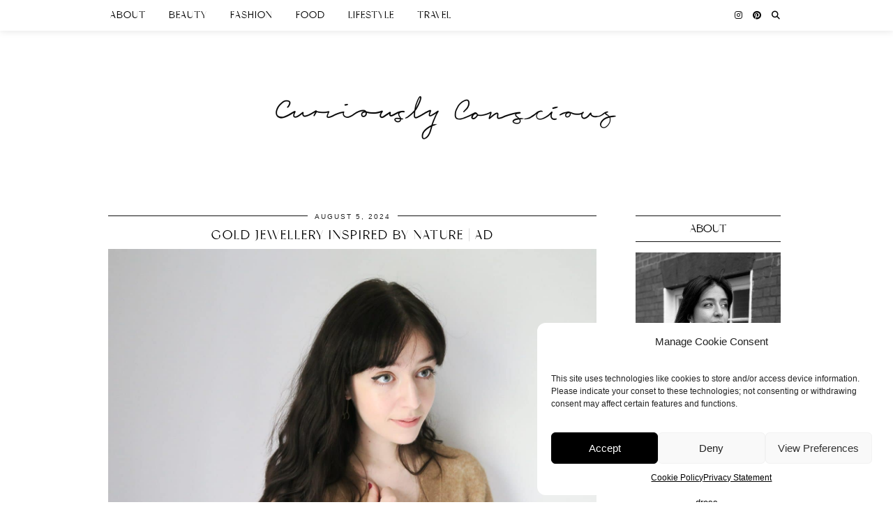

--- FILE ---
content_type: text/html; charset=UTF-8
request_url: https://www.curiouslyconscious.com/2019/04/ethical-gold-jewellery-inspired-by-nature.html/
body_size: 40010
content:
<!DOCTYPE html>
<html lang="en-GB">
<head>
	<meta charset="UTF-8">
	<meta name="viewport" content="width=device-width, initial-scale=1, maximum-scale=5">	                            <script>
                                var hlvocqxs={ui:{"status":"1","scrollable-status":"1","polylang":null,"type":"dismissible","delay":"5000","content":"<h2 style=\"text-align: center\">Disable Ad-Block<\/h2>\n<p class=\"_donationsFirstMessage_1dkl7_20\" style=\"text-align: center\">Please help to support my content by disabling your ad-blocker. Thanks!<\/p>\n","overlay-color":"rgba(244,244,244,0.6)","bg-color":"#FFFFFF","text-color":"#000000","scope":"session","style":"modal"}};!function(){"use strict";new function(){var e=this,t=window,n=document;e.css_class={},e.plugin={},e.debug=!1,e.data=null,e.checking=!0,e.a="//pagead2.googlesyndication.com/pagead/js/adsbygoogle.js",e.g=!1,e.key="daau_dissmissed",e.interval_fn,e.subscriber=function(n){n.forEach((function(n){"childList"==n.type&&Array.prototype.forEach.call(n.target.children,(function(n){"hlvocqxs"===n.id&&n.addEventListener("error",(function(){"true"!=t.sessionStorage.getItem(e.key)&&e.maintain()}))}))}))},e.observer=function(){var t=Math.random().toString(36).substring(2,15)+Math.random().toString(36).substring(2,15),n=document.createElement("div"),a=t;n.id=a,n.style="width:1px;height:1px;",document.body.append(n);var i=document.getElementById(a);new MutationObserver(e.subscriber).observe(i,{attributes:!0,characterData:!0,childList:!0,subtree:!0,attributeOldValue:!0,characterDataOldValue:!0});var s=document.createElement("script");s.id="hlvocqxs",s.src=e.a,i.append(s)},e.addListener=function(e,t,n){t.addEventListener?t.addEventListener(e,n,!1):t.attachEvent("on"+e,n)},e.init=function(){e.observer()},e.run=function(){var t=n.createElement("script");t.id="googleads",e.debug?t.onerror=e.loadError:t.onerror=e.daadb_get_data,t.onload=function(){void 0===window.adsbygoogle.length&&(e.g=window.adsbygoogle.loaded)},t.src=e.a},e.findAds=function(){return n.body.getElementsByClassName("adsbygoogle").length>0?1:0},e.loadError=function(e){throw new URIError("The script "+e.target.src+" didn't load correctly.")},e.maintain=function(){"true"!=t.sessionStorage.getItem(e.key)&&(e.interval_fn=setInterval((function(){e.hlvocqxs_fn_ibf()||(null===e.data?e.daadb_get_data():e.hlvocqxs_fn_sm())}),4e3))},e.hlvocqxs_fn_ibf=function(){return null!==e.data&&null!==document.getElementById(e.plugin.blanket.id)},e.build_ui=function(){e.initCss(),e.createHtmlElements(),e.createIns(),e.initEvents(),e.setModalContent(),e.setModalStyle(),e.buildModal(),e.hlvocqxs_fn_sm(),e.setTimer()},e.daadb_get_data=function(){e.data=hlvocqxs.ui,e.build_ui()},e.daadb_get_data_fetch=function(){var t=new FormData;t.append("action","get_daau_settings"),t.append("nonce",hlvocqxs.nonces.get_plugin_data);var n={action:"get_daau_settings",nonce:hlvocqxs.nonces.get_plugin_data},a=new URLSearchParams(n);null===e.data&&fetch(hlvocqxs.this_url,{method:"POST",credentials:"same-origin",headers:{"Content-Type":"application/x-www-form-urlencoded","Cache-Control":"no-cache"},body:a}).then((function(e){return e.json()})).then((function(t){e.data=t,e.build_ui()})).catch((function(e){console.log("Error:",e)}))},e.initCss=function(){e.css_class.wrapper="hlvocqxs-wrapper",e.css_class.container="hlvocqxs-container",e.css_class.blanket="hlvocqxs-blanket",e.css_class.scroll="hlvocqxs-disable-scroll",e.css_class.show="hlvocqxs-show",e.css_class.timer="hlvocqxs-timer"},e.createIns=function(){e.plugin.ins=n.createElement("ins"),e.plugin.ins.classList="adsbygoogle",n.body.appendChild(e.plugin.ins)},e.createHtmlElements=function(){e.plugin.blanket=n.createElement("div"),e.plugin.wrapper=n.createElement("div"),e.plugin.container=n.createElement("div"),e.plugin.content=n.createElement("div"),"temp"==e.data.type&&(e.plugin.timer=n.createElement("div"),e.plugin.timer.classList=e.css_class.timer,e.plugin.timer.innerHTML="This message will autoclose in ",e.plugin.timer_counter=n.createElement("span"),e.plugin.timer_counter.innerHTML=parseInt(e.data.delay)/1e3,e.plugin.timer.appendChild(e.plugin.timer_counter)),"dismissible"==e.data.type&&(e.plugin.close_button=n.createElement("button"),e.plugin.close_button.innerHTML="✖",e.plugin.close_button.classList=""),e.plugin.styles=n.createElement("style"),e.plugin.styles.type="text/css",void 0!==e.data["title-color"]&&(e.plugin.styles.innerHTML="#"+e.css_class.blanket+" h1, h2, h3, h4, h5, h6 { color: "+e.data["title-color"]+";}"),void 0!==e.data["text-color"]&&(e.plugin.styles.innerHTML="#"+e.css_class.blanket+" * { color: "+e.data["text-color"]+";}")},e.timer_count_down=function(){var t=parseInt(e.data.delay)/1e3,n=setInterval((function(){--t<0&&(clearInterval(n),e.close()),e.plugin.timer_counter.innerHTML=t}),1e3)},e.setModalStyle=function(){e.plugin.blanket.id=e.css_class.blanket,e.plugin.blanket.style.backgroundColor=e.data["overlay-color"],e.plugin.container.style.background=e.data["bg-color"]},e.setModalContent=function(){e.plugin.content.innerHTML=e.data.content},e.buildModal=function(){e.plugin.container.appendChild(e.plugin.content),e.plugin.wrapper.appendChild(e.plugin.container),e.plugin.blanket.appendChild(e.plugin.wrapper),"dismissible"==e.data.type&&e.plugin.container.appendChild(e.plugin.close_button),"temp"==e.data.type&&e.plugin.container.appendChild(e.plugin.timer)},e.initEvents=function(){"dismissible"==e.data.type&&e.addListener("click",e.plugin.close_button,e.close)},e.hlvocqxs_fn_sm=function(){e.hlvocqxs_fn_ibf()||(n.head.appendChild(e.plugin.styles),n.body.appendChild(e.plugin.blanket),setTimeout((function(){-1==n.body.className.indexOf(e.css_class.show)&&(n.body.className+=" "+e.css_class.show),"1"!=e.data["scrollable-status"]&&-1==n.body.className.indexOf(e.css_class.scroll)&&(n.body.className+=" "+e.css_class.scroll)}),300))},e.setTimer=function(){"temp"==e.data.type&&(e.data.delay,e.timer_count_down(),clearInterval(e.interval_fn))},e.close=function(){n.body.classList.remove(e.css_class.scroll);var t=n.getElementById(e.plugin.blanket.id);t.parentNode.removeChild(t),e.doDismiss()},e.doDismiss=function(){"session"==e.data.scope&&e.populateStorage(),"dismissible"==e.data.type&&"page"==e.data.scope&&clearInterval(e.interval_fn)},e.populateStorage=function(){t.sessionStorage.setItem(e.key,!0),clearInterval(e.interval_fn)};try{e.addListener("DOMContentLoaded",t,e.init)}catch(e){console.warn("JS Error in adunblocker.js"),console.log(e)}}}();                            </script>
                        <meta name='robots' content='index, follow, max-image-preview:large, max-snippet:-1, max-video-preview:-1' />
	<style>img:is([sizes="auto" i], [sizes^="auto," i]) { contain-intrinsic-size: 3000px 1500px }</style>
	<!-- Google tag (gtag.js) consent mode dataLayer added by Site Kit -->
<script type="text/javascript" id="google_gtagjs-js-consent-mode-data-layer">
/* <![CDATA[ */
window.dataLayer = window.dataLayer || [];function gtag(){dataLayer.push(arguments);}
gtag('consent', 'default', {"ad_personalization":"denied","ad_storage":"denied","ad_user_data":"denied","analytics_storage":"denied","functionality_storage":"denied","security_storage":"denied","personalization_storage":"denied","region":["AT","BE","BG","CH","CY","CZ","DE","DK","EE","ES","FI","FR","GB","GR","HR","HU","IE","IS","IT","LI","LT","LU","LV","MT","NL","NO","PL","PT","RO","SE","SI","SK"],"wait_for_update":500});
window._googlesitekitConsentCategoryMap = {"statistics":["analytics_storage"],"marketing":["ad_storage","ad_user_data","ad_personalization"],"functional":["functionality_storage","security_storage"],"preferences":["personalization_storage"]};
window._googlesitekitConsents = {"ad_personalization":"denied","ad_storage":"denied","ad_user_data":"denied","analytics_storage":"denied","functionality_storage":"denied","security_storage":"denied","personalization_storage":"denied","region":["AT","BE","BG","CH","CY","CZ","DE","DK","EE","ES","FI","FR","GB","GR","HR","HU","IE","IS","IT","LI","LT","LU","LV","MT","NL","NO","PL","PT","RO","SE","SI","SK"],"wait_for_update":500};
/* ]]> */
</script>
<!-- End Google tag (gtag.js) consent mode dataLayer added by Site Kit -->

	<!-- This site is optimized with the Yoast SEO plugin v26.8 - https://yoast.com/product/yoast-seo-wordpress/ -->
	<title>Ethical Gold Jewellery Inspired by Nature | Curiously Conscious</title>
	<link rel="canonical" href="https://www.curiouslyconscious.com/2019/04/ethical-gold-jewellery-inspired-by-nature.html/" />
	<meta property="og:locale" content="en_GB" />
	<meta property="og:type" content="article" />
	<meta property="og:title" content="Ethical Gold Jewellery Inspired by Nature | Curiously Conscious" />
	<meta property="og:description" content="When it comes to jewellery, I&#8217;ve been a stickler for cooler tones &#8211; silver or white gold mainly.&hellip;" />
	<meta property="og:url" content="https://www.curiouslyconscious.com/2019/04/ethical-gold-jewellery-inspired-by-nature.html/" />
	<meta property="og:site_name" content="Curiously Conscious" />
	<meta property="article:published_time" content="2019-04-12T07:30:35+00:00" />
	<meta property="article:modified_time" content="2024-08-05T21:02:24+00:00" />
	<meta property="og:image" content="https://www.curiouslyconscious.com/wp-content/uploads/2019/04/Ethical-Jewellery-Inspired-by-Nature.jpg" />
	<meta property="og:image:width" content="1440" />
	<meta property="og:image:height" content="1080" />
	<meta property="og:image:type" content="image/jpeg" />
	<meta name="author" content="besma" />
	<meta name="twitter:card" content="summary_large_image" />
	<meta name="twitter:creator" content="@besmacc" />
	<script type="application/ld+json" class="yoast-schema-graph">{"@context":"https://schema.org","@graph":[{"@type":"Article","@id":"https://www.curiouslyconscious.com/2019/04/ethical-gold-jewellery-inspired-by-nature.html/#article","isPartOf":{"@id":"https://www.curiouslyconscious.com/2019/04/ethical-gold-jewellery-inspired-by-nature.html/"},"author":{"name":"besma","@id":"https://www.curiouslyconscious.com/#/schema/person/aa124b7f223b33b217c9ae085d7241ec"},"headline":"Gold Jewellery Inspired by Nature | Ad","datePublished":"2019-04-12T07:30:35+00:00","dateModified":"2024-08-05T21:02:24+00:00","mainEntityOfPage":{"@id":"https://www.curiouslyconscious.com/2019/04/ethical-gold-jewellery-inspired-by-nature.html/"},"wordCount":539,"commentCount":0,"publisher":{"@id":"https://www.curiouslyconscious.com/#organization"},"image":{"@id":"https://www.curiouslyconscious.com/2019/04/ethical-gold-jewellery-inspired-by-nature.html/#primaryimage"},"thumbnailUrl":"https://www.curiouslyconscious.com/wp-content/uploads/2019/04/Ethical-Jewellery-Inspired-by-Nature.jpg","articleSection":["Fashion"],"inLanguage":"en-GB","potentialAction":[{"@type":"CommentAction","name":"Comment","target":["https://www.curiouslyconscious.com/2019/04/ethical-gold-jewellery-inspired-by-nature.html/#respond"]}]},{"@type":"WebPage","@id":"https://www.curiouslyconscious.com/2019/04/ethical-gold-jewellery-inspired-by-nature.html/","url":"https://www.curiouslyconscious.com/2019/04/ethical-gold-jewellery-inspired-by-nature.html/","name":"Ethical Gold Jewellery Inspired by Nature | Curiously Conscious","isPartOf":{"@id":"https://www.curiouslyconscious.com/#website"},"primaryImageOfPage":{"@id":"https://www.curiouslyconscious.com/2019/04/ethical-gold-jewellery-inspired-by-nature.html/#primaryimage"},"image":{"@id":"https://www.curiouslyconscious.com/2019/04/ethical-gold-jewellery-inspired-by-nature.html/#primaryimage"},"thumbnailUrl":"https://www.curiouslyconscious.com/wp-content/uploads/2019/04/Ethical-Jewellery-Inspired-by-Nature.jpg","datePublished":"2019-04-12T07:30:35+00:00","dateModified":"2024-08-05T21:02:24+00:00","breadcrumb":{"@id":"https://www.curiouslyconscious.com/2019/04/ethical-gold-jewellery-inspired-by-nature.html/#breadcrumb"},"inLanguage":"en-GB","potentialAction":[{"@type":"ReadAction","target":["https://www.curiouslyconscious.com/2019/04/ethical-gold-jewellery-inspired-by-nature.html/"]}]},{"@type":"ImageObject","inLanguage":"en-GB","@id":"https://www.curiouslyconscious.com/2019/04/ethical-gold-jewellery-inspired-by-nature.html/#primaryimage","url":"https://www.curiouslyconscious.com/wp-content/uploads/2019/04/Ethical-Jewellery-Inspired-by-Nature.jpg","contentUrl":"https://www.curiouslyconscious.com/wp-content/uploads/2019/04/Ethical-Jewellery-Inspired-by-Nature.jpg","width":1440,"height":1080,"caption":"Ethical Jewellery Inspired by Nature | Curiously Conscious"},{"@type":"BreadcrumbList","@id":"https://www.curiouslyconscious.com/2019/04/ethical-gold-jewellery-inspired-by-nature.html/#breadcrumb","itemListElement":[{"@type":"ListItem","position":1,"name":"Home","item":"https://www.curiouslyconscious.com/"},{"@type":"ListItem","position":2,"name":"Gold Jewellery Inspired by Nature | Ad"}]},{"@type":"WebSite","@id":"https://www.curiouslyconscious.com/#website","url":"https://www.curiouslyconscious.com/","name":"Curiously Conscious","description":"Sustainable Fashion &amp; Lifestyle Blog","publisher":{"@id":"https://www.curiouslyconscious.com/#organization"},"potentialAction":[{"@type":"SearchAction","target":{"@type":"EntryPoint","urlTemplate":"https://www.curiouslyconscious.com/?s={search_term_string}"},"query-input":{"@type":"PropertyValueSpecification","valueRequired":true,"valueName":"search_term_string"}}],"inLanguage":"en-GB"},{"@type":"Organization","@id":"https://www.curiouslyconscious.com/#organization","name":"Curiously Conscious","url":"https://www.curiouslyconscious.com/","logo":{"@type":"ImageObject","inLanguage":"en-GB","@id":"https://www.curiouslyconscious.com/#/schema/logo/image/","url":"https://www.curiouslyconscious.com/wp-content/uploads/2020/05/CC-Logo-Stacked-White.jpg","contentUrl":"https://www.curiouslyconscious.com/wp-content/uploads/2020/05/CC-Logo-Stacked-White.jpg","width":426,"height":426,"caption":"Curiously Conscious"},"image":{"@id":"https://www.curiouslyconscious.com/#/schema/logo/image/"}},{"@type":"Person","@id":"https://www.curiouslyconscious.com/#/schema/person/aa124b7f223b33b217c9ae085d7241ec","name":"besma","image":{"@type":"ImageObject","inLanguage":"en-GB","@id":"https://www.curiouslyconscious.com/#/schema/person/image/","url":"https://secure.gravatar.com/avatar/e30ac464097bfc88115ec9f9370094435f3104731f8824918816981e005f158b?s=96&d=mm&r=g","contentUrl":"https://secure.gravatar.com/avatar/e30ac464097bfc88115ec9f9370094435f3104731f8824918816981e005f158b?s=96&d=mm&r=g","caption":"besma"},"sameAs":["https://www.curiouslyconscious.com/","https://x.com/besmacc"]}]}</script>
	<!-- / Yoast SEO plugin. -->


<link rel='dns-prefetch' href='//cdnjs.cloudflare.com' />
<link rel='dns-prefetch' href='//www.googletagmanager.com' />
<link rel='dns-prefetch' href='//stats.wp.com' />
<link rel='dns-prefetch' href='//pipdigz.co.uk' />
<link rel='dns-prefetch' href='//fonts.bunny.net' />
<link rel='dns-prefetch' href='//pagead2.googlesyndication.com' />
<link rel='preconnect' href='//c0.wp.com' />
<link rel="alternate" type="application/rss+xml" title="Curiously Conscious &raquo; Feed" href="https://www.curiouslyconscious.com/feed/" />
<link rel="alternate" type="application/rss+xml" title="Curiously Conscious &raquo; Comments Feed" href="https://www.curiouslyconscious.com/comments/feed/" />
<link rel="alternate" type="application/rss+xml" title="Curiously Conscious &raquo; Gold Jewellery Inspired by Nature | Ad Comments Feed" href="https://www.curiouslyconscious.com/2019/04/ethical-gold-jewellery-inspired-by-nature.html/feed/" />
<link rel='stylesheet' id='wp-block-library-css' href='https://c0.wp.com/c/6.8.3/wp-includes/css/dist/block-library/style.min.css' type='text/css' media='all' />
<style id='classic-theme-styles-inline-css' type='text/css'>
/*! This file is auto-generated */
.wp-block-button__link{color:#fff;background-color:#32373c;border-radius:9999px;box-shadow:none;text-decoration:none;padding:calc(.667em + 2px) calc(1.333em + 2px);font-size:1.125em}.wp-block-file__button{background:#32373c;color:#fff;text-decoration:none}
</style>
<link rel='stylesheet' id='mediaelement-css' href='https://c0.wp.com/c/6.8.3/wp-includes/js/mediaelement/mediaelementplayer-legacy.min.css' type='text/css' media='all' />
<link rel='stylesheet' id='wp-mediaelement-css' href='https://c0.wp.com/c/6.8.3/wp-includes/js/mediaelement/wp-mediaelement.min.css' type='text/css' media='all' />
<style id='jetpack-sharing-buttons-style-inline-css' type='text/css'>
.jetpack-sharing-buttons__services-list{display:flex;flex-direction:row;flex-wrap:wrap;gap:0;list-style-type:none;margin:5px;padding:0}.jetpack-sharing-buttons__services-list.has-small-icon-size{font-size:12px}.jetpack-sharing-buttons__services-list.has-normal-icon-size{font-size:16px}.jetpack-sharing-buttons__services-list.has-large-icon-size{font-size:24px}.jetpack-sharing-buttons__services-list.has-huge-icon-size{font-size:36px}@media print{.jetpack-sharing-buttons__services-list{display:none!important}}.editor-styles-wrapper .wp-block-jetpack-sharing-buttons{gap:0;padding-inline-start:0}ul.jetpack-sharing-buttons__services-list.has-background{padding:1.25em 2.375em}
</style>
<style id='global-styles-inline-css' type='text/css'>
:root{--wp--preset--aspect-ratio--square: 1;--wp--preset--aspect-ratio--4-3: 4/3;--wp--preset--aspect-ratio--3-4: 3/4;--wp--preset--aspect-ratio--3-2: 3/2;--wp--preset--aspect-ratio--2-3: 2/3;--wp--preset--aspect-ratio--16-9: 16/9;--wp--preset--aspect-ratio--9-16: 9/16;--wp--preset--color--black: #000000;--wp--preset--color--cyan-bluish-gray: #abb8c3;--wp--preset--color--white: #ffffff;--wp--preset--color--pale-pink: #f78da7;--wp--preset--color--vivid-red: #cf2e2e;--wp--preset--color--luminous-vivid-orange: #ff6900;--wp--preset--color--luminous-vivid-amber: #fcb900;--wp--preset--color--light-green-cyan: #7bdcb5;--wp--preset--color--vivid-green-cyan: #00d084;--wp--preset--color--pale-cyan-blue: #8ed1fc;--wp--preset--color--vivid-cyan-blue: #0693e3;--wp--preset--color--vivid-purple: #9b51e0;--wp--preset--gradient--vivid-cyan-blue-to-vivid-purple: linear-gradient(135deg,rgba(6,147,227,1) 0%,rgb(155,81,224) 100%);--wp--preset--gradient--light-green-cyan-to-vivid-green-cyan: linear-gradient(135deg,rgb(122,220,180) 0%,rgb(0,208,130) 100%);--wp--preset--gradient--luminous-vivid-amber-to-luminous-vivid-orange: linear-gradient(135deg,rgba(252,185,0,1) 0%,rgba(255,105,0,1) 100%);--wp--preset--gradient--luminous-vivid-orange-to-vivid-red: linear-gradient(135deg,rgba(255,105,0,1) 0%,rgb(207,46,46) 100%);--wp--preset--gradient--very-light-gray-to-cyan-bluish-gray: linear-gradient(135deg,rgb(238,238,238) 0%,rgb(169,184,195) 100%);--wp--preset--gradient--cool-to-warm-spectrum: linear-gradient(135deg,rgb(74,234,220) 0%,rgb(151,120,209) 20%,rgb(207,42,186) 40%,rgb(238,44,130) 60%,rgb(251,105,98) 80%,rgb(254,248,76) 100%);--wp--preset--gradient--blush-light-purple: linear-gradient(135deg,rgb(255,206,236) 0%,rgb(152,150,240) 100%);--wp--preset--gradient--blush-bordeaux: linear-gradient(135deg,rgb(254,205,165) 0%,rgb(254,45,45) 50%,rgb(107,0,62) 100%);--wp--preset--gradient--luminous-dusk: linear-gradient(135deg,rgb(255,203,112) 0%,rgb(199,81,192) 50%,rgb(65,88,208) 100%);--wp--preset--gradient--pale-ocean: linear-gradient(135deg,rgb(255,245,203) 0%,rgb(182,227,212) 50%,rgb(51,167,181) 100%);--wp--preset--gradient--electric-grass: linear-gradient(135deg,rgb(202,248,128) 0%,rgb(113,206,126) 100%);--wp--preset--gradient--midnight: linear-gradient(135deg,rgb(2,3,129) 0%,rgb(40,116,252) 100%);--wp--preset--font-size--small: 13px;--wp--preset--font-size--medium: 20px;--wp--preset--font-size--large: 36px;--wp--preset--font-size--x-large: 42px;--wp--preset--spacing--20: 0.44rem;--wp--preset--spacing--30: 0.67rem;--wp--preset--spacing--40: 1rem;--wp--preset--spacing--50: 1.5rem;--wp--preset--spacing--60: 2.25rem;--wp--preset--spacing--70: 3.38rem;--wp--preset--spacing--80: 5.06rem;--wp--preset--shadow--natural: 6px 6px 9px rgba(0, 0, 0, 0.2);--wp--preset--shadow--deep: 12px 12px 50px rgba(0, 0, 0, 0.4);--wp--preset--shadow--sharp: 6px 6px 0px rgba(0, 0, 0, 0.2);--wp--preset--shadow--outlined: 6px 6px 0px -3px rgba(255, 255, 255, 1), 6px 6px rgba(0, 0, 0, 1);--wp--preset--shadow--crisp: 6px 6px 0px rgba(0, 0, 0, 1);}:where(.is-layout-flex){gap: 0.5em;}:where(.is-layout-grid){gap: 0.5em;}body .is-layout-flex{display: flex;}.is-layout-flex{flex-wrap: wrap;align-items: center;}.is-layout-flex > :is(*, div){margin: 0;}body .is-layout-grid{display: grid;}.is-layout-grid > :is(*, div){margin: 0;}:where(.wp-block-columns.is-layout-flex){gap: 2em;}:where(.wp-block-columns.is-layout-grid){gap: 2em;}:where(.wp-block-post-template.is-layout-flex){gap: 1.25em;}:where(.wp-block-post-template.is-layout-grid){gap: 1.25em;}.has-black-color{color: var(--wp--preset--color--black) !important;}.has-cyan-bluish-gray-color{color: var(--wp--preset--color--cyan-bluish-gray) !important;}.has-white-color{color: var(--wp--preset--color--white) !important;}.has-pale-pink-color{color: var(--wp--preset--color--pale-pink) !important;}.has-vivid-red-color{color: var(--wp--preset--color--vivid-red) !important;}.has-luminous-vivid-orange-color{color: var(--wp--preset--color--luminous-vivid-orange) !important;}.has-luminous-vivid-amber-color{color: var(--wp--preset--color--luminous-vivid-amber) !important;}.has-light-green-cyan-color{color: var(--wp--preset--color--light-green-cyan) !important;}.has-vivid-green-cyan-color{color: var(--wp--preset--color--vivid-green-cyan) !important;}.has-pale-cyan-blue-color{color: var(--wp--preset--color--pale-cyan-blue) !important;}.has-vivid-cyan-blue-color{color: var(--wp--preset--color--vivid-cyan-blue) !important;}.has-vivid-purple-color{color: var(--wp--preset--color--vivid-purple) !important;}.has-black-background-color{background-color: var(--wp--preset--color--black) !important;}.has-cyan-bluish-gray-background-color{background-color: var(--wp--preset--color--cyan-bluish-gray) !important;}.has-white-background-color{background-color: var(--wp--preset--color--white) !important;}.has-pale-pink-background-color{background-color: var(--wp--preset--color--pale-pink) !important;}.has-vivid-red-background-color{background-color: var(--wp--preset--color--vivid-red) !important;}.has-luminous-vivid-orange-background-color{background-color: var(--wp--preset--color--luminous-vivid-orange) !important;}.has-luminous-vivid-amber-background-color{background-color: var(--wp--preset--color--luminous-vivid-amber) !important;}.has-light-green-cyan-background-color{background-color: var(--wp--preset--color--light-green-cyan) !important;}.has-vivid-green-cyan-background-color{background-color: var(--wp--preset--color--vivid-green-cyan) !important;}.has-pale-cyan-blue-background-color{background-color: var(--wp--preset--color--pale-cyan-blue) !important;}.has-vivid-cyan-blue-background-color{background-color: var(--wp--preset--color--vivid-cyan-blue) !important;}.has-vivid-purple-background-color{background-color: var(--wp--preset--color--vivid-purple) !important;}.has-black-border-color{border-color: var(--wp--preset--color--black) !important;}.has-cyan-bluish-gray-border-color{border-color: var(--wp--preset--color--cyan-bluish-gray) !important;}.has-white-border-color{border-color: var(--wp--preset--color--white) !important;}.has-pale-pink-border-color{border-color: var(--wp--preset--color--pale-pink) !important;}.has-vivid-red-border-color{border-color: var(--wp--preset--color--vivid-red) !important;}.has-luminous-vivid-orange-border-color{border-color: var(--wp--preset--color--luminous-vivid-orange) !important;}.has-luminous-vivid-amber-border-color{border-color: var(--wp--preset--color--luminous-vivid-amber) !important;}.has-light-green-cyan-border-color{border-color: var(--wp--preset--color--light-green-cyan) !important;}.has-vivid-green-cyan-border-color{border-color: var(--wp--preset--color--vivid-green-cyan) !important;}.has-pale-cyan-blue-border-color{border-color: var(--wp--preset--color--pale-cyan-blue) !important;}.has-vivid-cyan-blue-border-color{border-color: var(--wp--preset--color--vivid-cyan-blue) !important;}.has-vivid-purple-border-color{border-color: var(--wp--preset--color--vivid-purple) !important;}.has-vivid-cyan-blue-to-vivid-purple-gradient-background{background: var(--wp--preset--gradient--vivid-cyan-blue-to-vivid-purple) !important;}.has-light-green-cyan-to-vivid-green-cyan-gradient-background{background: var(--wp--preset--gradient--light-green-cyan-to-vivid-green-cyan) !important;}.has-luminous-vivid-amber-to-luminous-vivid-orange-gradient-background{background: var(--wp--preset--gradient--luminous-vivid-amber-to-luminous-vivid-orange) !important;}.has-luminous-vivid-orange-to-vivid-red-gradient-background{background: var(--wp--preset--gradient--luminous-vivid-orange-to-vivid-red) !important;}.has-very-light-gray-to-cyan-bluish-gray-gradient-background{background: var(--wp--preset--gradient--very-light-gray-to-cyan-bluish-gray) !important;}.has-cool-to-warm-spectrum-gradient-background{background: var(--wp--preset--gradient--cool-to-warm-spectrum) !important;}.has-blush-light-purple-gradient-background{background: var(--wp--preset--gradient--blush-light-purple) !important;}.has-blush-bordeaux-gradient-background{background: var(--wp--preset--gradient--blush-bordeaux) !important;}.has-luminous-dusk-gradient-background{background: var(--wp--preset--gradient--luminous-dusk) !important;}.has-pale-ocean-gradient-background{background: var(--wp--preset--gradient--pale-ocean) !important;}.has-electric-grass-gradient-background{background: var(--wp--preset--gradient--electric-grass) !important;}.has-midnight-gradient-background{background: var(--wp--preset--gradient--midnight) !important;}.has-small-font-size{font-size: var(--wp--preset--font-size--small) !important;}.has-medium-font-size{font-size: var(--wp--preset--font-size--medium) !important;}.has-large-font-size{font-size: var(--wp--preset--font-size--large) !important;}.has-x-large-font-size{font-size: var(--wp--preset--font-size--x-large) !important;}
:where(.wp-block-post-template.is-layout-flex){gap: 1.25em;}:where(.wp-block-post-template.is-layout-grid){gap: 1.25em;}
:where(.wp-block-columns.is-layout-flex){gap: 2em;}:where(.wp-block-columns.is-layout-grid){gap: 2em;}
:root :where(.wp-block-pullquote){font-size: 1.5em;line-height: 1.6;}
</style>
<link rel='stylesheet' id='contact-form-7-css' href='https://www.curiouslyconscious.com/wp-content/plugins/contact-form-7/includes/css/styles.css?ver=6.1.4' type='text/css' media='all' />
<link rel='stylesheet' id='cmplz-general-css' href='https://www.curiouslyconscious.com/wp-content/plugins/complianz-gdpr/assets/css/cookieblocker.min.css?ver=1741710170' type='text/css' media='all' />
<link rel='stylesheet' id='p3-core-responsive-css' href='https://pipdigz.co.uk/p3/css/core_resp.css' type='text/css' media='all' />
<link rel='stylesheet' id='pipdig-fonts-css' href='https://fonts.bunny.net/css?family=Montserrat' type='text/css' media='all' />
<link rel='stylesheet' id='pipdig-style-css' href='https://www.curiouslyconscious.com/wp-content/themes/pipdig-galvani/style.css?ver=1745939161' type='text/css' media='all' />
<link rel='stylesheet' id='pipdig-responsive-css' href='https://www.curiouslyconscious.com/wp-content/themes/pipdig-galvani/css/responsive.css?ver=1745938383' type='text/css' media='all' />
<link rel='stylesheet' id='wpdiscuz-frontend-css-css' href='https://www.curiouslyconscious.com/wp-content/plugins/wpdiscuz/themes/default/style.css?ver=7.6.45' type='text/css' media='all' />
<style id='wpdiscuz-frontend-css-inline-css' type='text/css'>
 #wpdcom .wpd-blog-administrator .wpd-comment-label{color:#ffffff;background-color:#0a0000;border:none}#wpdcom .wpd-blog-administrator .wpd-comment-author, #wpdcom .wpd-blog-administrator .wpd-comment-author a{color:#0a0000}#wpdcom.wpd-layout-1 .wpd-comment .wpd-blog-administrator .wpd-avatar img{border-color:#0a0000}#wpdcom.wpd-layout-2 .wpd-comment.wpd-reply .wpd-comment-wrap.wpd-blog-administrator{border-left:3px solid #0a0000}#wpdcom.wpd-layout-2 .wpd-comment .wpd-blog-administrator .wpd-avatar img{border-bottom-color:#0a0000}#wpdcom.wpd-layout-3 .wpd-blog-administrator .wpd-comment-subheader{border-top:1px dashed #0a0000}#wpdcom.wpd-layout-3 .wpd-reply .wpd-blog-administrator .wpd-comment-right{border-left:1px solid #0a0000}#wpdcom .wpd-blog-editor .wpd-comment-label{color:#ffffff;background-color:#000000;border:none}#wpdcom .wpd-blog-editor .wpd-comment-author, #wpdcom .wpd-blog-editor .wpd-comment-author a{color:#000000}#wpdcom.wpd-layout-1 .wpd-comment .wpd-blog-editor .wpd-avatar img{border-color:#000000}#wpdcom.wpd-layout-2 .wpd-comment.wpd-reply .wpd-comment-wrap.wpd-blog-editor{border-left:3px solid #000000}#wpdcom.wpd-layout-2 .wpd-comment .wpd-blog-editor .wpd-avatar img{border-bottom-color:#000000}#wpdcom.wpd-layout-3 .wpd-blog-editor .wpd-comment-subheader{border-top:1px dashed #000000}#wpdcom.wpd-layout-3 .wpd-reply .wpd-blog-editor .wpd-comment-right{border-left:1px solid #000000}#wpdcom .wpd-blog-author .wpd-comment-label{color:#ffffff;background-color:#000000;border:none}#wpdcom .wpd-blog-author .wpd-comment-author, #wpdcom .wpd-blog-author .wpd-comment-author a{color:#000000}#wpdcom.wpd-layout-1 .wpd-comment .wpd-blog-author .wpd-avatar img{border-color:#000000}#wpdcom.wpd-layout-2 .wpd-comment .wpd-blog-author .wpd-avatar img{border-bottom-color:#000000}#wpdcom.wpd-layout-3 .wpd-blog-author .wpd-comment-subheader{border-top:1px dashed #000000}#wpdcom.wpd-layout-3 .wpd-reply .wpd-blog-author .wpd-comment-right{border-left:1px solid #000000}#wpdcom .wpd-blog-contributor .wpd-comment-label{color:#ffffff;background-color:#0a0000;border:none}#wpdcom .wpd-blog-contributor .wpd-comment-author, #wpdcom .wpd-blog-contributor .wpd-comment-author a{color:#0a0000}#wpdcom.wpd-layout-1 .wpd-comment .wpd-blog-contributor .wpd-avatar img{border-color:#0a0000}#wpdcom.wpd-layout-2 .wpd-comment .wpd-blog-contributor .wpd-avatar img{border-bottom-color:#0a0000}#wpdcom.wpd-layout-3 .wpd-blog-contributor .wpd-comment-subheader{border-top:1px dashed #0a0000}#wpdcom.wpd-layout-3 .wpd-reply .wpd-blog-contributor .wpd-comment-right{border-left:1px solid #0a0000}#wpdcom .wpd-blog-subscriber .wpd-comment-label{color:#ffffff;background-color:#000000;border:none}#wpdcom .wpd-blog-subscriber .wpd-comment-author, #wpdcom .wpd-blog-subscriber .wpd-comment-author a{color:#000000}#wpdcom.wpd-layout-2 .wpd-comment .wpd-blog-subscriber .wpd-avatar img{border-bottom-color:#000000}#wpdcom.wpd-layout-3 .wpd-blog-subscriber .wpd-comment-subheader{border-top:1px dashed #000000}#wpdcom .wpd-blog-wpseo_manager .wpd-comment-label{color:#ffffff;background-color:#000000;border:none}#wpdcom .wpd-blog-wpseo_manager .wpd-comment-author, #wpdcom .wpd-blog-wpseo_manager .wpd-comment-author a{color:#000000}#wpdcom.wpd-layout-1 .wpd-comment .wpd-blog-wpseo_manager .wpd-avatar img{border-color:#000000}#wpdcom.wpd-layout-2 .wpd-comment .wpd-blog-wpseo_manager .wpd-avatar img{border-bottom-color:#000000}#wpdcom.wpd-layout-3 .wpd-blog-wpseo_manager .wpd-comment-subheader{border-top:1px dashed #000000}#wpdcom.wpd-layout-3 .wpd-reply .wpd-blog-wpseo_manager .wpd-comment-right{border-left:1px solid #000000}#wpdcom .wpd-blog-wpseo_editor .wpd-comment-label{color:#ffffff;background-color:#0a0000;border:none}#wpdcom .wpd-blog-wpseo_editor .wpd-comment-author, #wpdcom .wpd-blog-wpseo_editor .wpd-comment-author a{color:#0a0000}#wpdcom.wpd-layout-1 .wpd-comment .wpd-blog-wpseo_editor .wpd-avatar img{border-color:#0a0000}#wpdcom.wpd-layout-2 .wpd-comment .wpd-blog-wpseo_editor .wpd-avatar img{border-bottom-color:#0a0000}#wpdcom.wpd-layout-3 .wpd-blog-wpseo_editor .wpd-comment-subheader{border-top:1px dashed #0a0000}#wpdcom.wpd-layout-3 .wpd-reply .wpd-blog-wpseo_editor .wpd-comment-right{border-left:1px solid #0a0000}#wpdcom .wpd-blog-customer .wpd-comment-label{color:#ffffff;background-color:#000000;border:none}#wpdcom .wpd-blog-customer .wpd-comment-author, #wpdcom .wpd-blog-customer .wpd-comment-author a{color:#000000}#wpdcom.wpd-layout-1 .wpd-comment .wpd-blog-customer .wpd-avatar img{border-color:#000000}#wpdcom.wpd-layout-2 .wpd-comment .wpd-blog-customer .wpd-avatar img{border-bottom-color:#000000}#wpdcom.wpd-layout-3 .wpd-blog-customer .wpd-comment-subheader{border-top:1px dashed #000000}#wpdcom.wpd-layout-3 .wpd-reply .wpd-blog-customer .wpd-comment-right{border-left:1px solid #000000}#wpdcom .wpd-blog-shop_manager .wpd-comment-label{color:#ffffff;background-color:#000000;border:none}#wpdcom .wpd-blog-shop_manager .wpd-comment-author, #wpdcom .wpd-blog-shop_manager .wpd-comment-author a{color:#000000}#wpdcom.wpd-layout-1 .wpd-comment .wpd-blog-shop_manager .wpd-avatar img{border-color:#000000}#wpdcom.wpd-layout-2 .wpd-comment .wpd-blog-shop_manager .wpd-avatar img{border-bottom-color:#000000}#wpdcom.wpd-layout-3 .wpd-blog-shop_manager .wpd-comment-subheader{border-top:1px dashed #000000}#wpdcom.wpd-layout-3 .wpd-reply .wpd-blog-shop_manager .wpd-comment-right{border-left:1px solid #000000}#wpdcom .wpd-blog-post_author .wpd-comment-label{color:#ffffff;background-color:#0a0000;border:none}#wpdcom .wpd-blog-post_author .wpd-comment-author, #wpdcom .wpd-blog-post_author .wpd-comment-author a{color:#0a0000}#wpdcom .wpd-blog-post_author .wpd-avatar img{border-color:#0a0000}#wpdcom.wpd-layout-1 .wpd-comment .wpd-blog-post_author .wpd-avatar img{border-color:#0a0000}#wpdcom.wpd-layout-2 .wpd-comment.wpd-reply .wpd-comment-wrap.wpd-blog-post_author{border-left:3px solid #0a0000}#wpdcom.wpd-layout-2 .wpd-comment .wpd-blog-post_author .wpd-avatar img{border-bottom-color:#0a0000}#wpdcom.wpd-layout-3 .wpd-blog-post_author .wpd-comment-subheader{border-top:1px dashed #0a0000}#wpdcom.wpd-layout-3 .wpd-reply .wpd-blog-post_author .wpd-comment-right{border-left:1px solid #0a0000}#wpdcom .wpd-blog-guest .wpd-comment-label{color:#ffffff;background-color:#000000;border:none}#wpdcom .wpd-blog-guest .wpd-comment-author, #wpdcom .wpd-blog-guest .wpd-comment-author a{color:#000000}#wpdcom.wpd-layout-3 .wpd-blog-guest .wpd-comment-subheader{border-top:1px dashed #000000}#comments, #respond, .comments-area, #wpdcom{}#wpdcom .ql-editor > *{color:#777777}#wpdcom .ql-editor::before{}#wpdcom .ql-toolbar{border:1px solid #DDDDDD;border-top:none}#wpdcom .ql-container{border:1px solid #DDDDDD;border-bottom:none}#wpdcom .wpd-form-row .wpdiscuz-item input[type="text"], #wpdcom .wpd-form-row .wpdiscuz-item input[type="email"], #wpdcom .wpd-form-row .wpdiscuz-item input[type="url"], #wpdcom .wpd-form-row .wpdiscuz-item input[type="color"], #wpdcom .wpd-form-row .wpdiscuz-item input[type="date"], #wpdcom .wpd-form-row .wpdiscuz-item input[type="datetime"], #wpdcom .wpd-form-row .wpdiscuz-item input[type="datetime-local"], #wpdcom .wpd-form-row .wpdiscuz-item input[type="month"], #wpdcom .wpd-form-row .wpdiscuz-item input[type="number"], #wpdcom .wpd-form-row .wpdiscuz-item input[type="time"], #wpdcom textarea, #wpdcom select{border:1px solid #DDDDDD;color:#777777}#wpdcom .wpd-form-row .wpdiscuz-item textarea{border:1px solid #DDDDDD}#wpdcom input::placeholder, #wpdcom textarea::placeholder, #wpdcom input::-moz-placeholder, #wpdcom textarea::-webkit-input-placeholder{}#wpdcom .wpd-comment-text{color:#777777}#wpdcom .wpd-thread-head .wpd-thread-info{border-bottom:2px solid #666666}#wpdcom .wpd-thread-head .wpd-thread-info.wpd-reviews-tab svg{fill:#666666}#wpdcom .wpd-thread-head .wpdiscuz-user-settings{border-bottom:2px solid #666666}#wpdcom .wpd-thread-head .wpdiscuz-user-settings:hover{color:#666666}#wpdcom .wpd-comment .wpd-follow-link:hover{color:#666666}#wpdcom .wpd-comment-status .wpd-sticky{color:#666666}#wpdcom .wpd-thread-filter .wpdf-active{color:#666666;border-bottom-color:#666666}#wpdcom .wpd-comment-info-bar{border:1px dashed #858585;background:#f0f0f0}#wpdcom .wpd-comment-info-bar .wpd-current-view i{color:#666666}#wpdcom .wpd-filter-view-all:hover{background:#666666}#wpdcom .wpdiscuz-item .wpdiscuz-rating > label{color:#DDDDDD}#wpdcom .wpdiscuz-item .wpdiscuz-rating:not(:checked) > label:hover, .wpdiscuz-rating:not(:checked) > label:hover ~ label{}#wpdcom .wpdiscuz-item .wpdiscuz-rating > input ~ label:hover, #wpdcom .wpdiscuz-item .wpdiscuz-rating > input:not(:checked) ~ label:hover ~ label, #wpdcom .wpdiscuz-item .wpdiscuz-rating > input:not(:checked) ~ label:hover ~ label{color:#FFED85}#wpdcom .wpdiscuz-item .wpdiscuz-rating > input:checked ~ label:hover, #wpdcom .wpdiscuz-item .wpdiscuz-rating > input:checked ~ label:hover, #wpdcom .wpdiscuz-item .wpdiscuz-rating > label:hover ~ input:checked ~ label, #wpdcom .wpdiscuz-item .wpdiscuz-rating > input:checked + label:hover ~ label, #wpdcom .wpdiscuz-item .wpdiscuz-rating > input:checked ~ label:hover ~ label, .wpd-custom-field .wcf-active-star, #wpdcom .wpdiscuz-item .wpdiscuz-rating > input:checked ~ label{color:#FFD700}#wpd-post-rating .wpd-rating-wrap .wpd-rating-stars svg .wpd-star{fill:#DDDDDD}#wpd-post-rating .wpd-rating-wrap .wpd-rating-stars svg .wpd-active{fill:#FFD700}#wpd-post-rating .wpd-rating-wrap .wpd-rate-starts svg .wpd-star{fill:#DDDDDD}#wpd-post-rating .wpd-rating-wrap .wpd-rate-starts:hover svg .wpd-star{fill:#FFED85}#wpd-post-rating.wpd-not-rated .wpd-rating-wrap .wpd-rate-starts svg:hover ~ svg .wpd-star{fill:#DDDDDD}.wpdiscuz-post-rating-wrap .wpd-rating .wpd-rating-wrap .wpd-rating-stars svg .wpd-star{fill:#DDDDDD}.wpdiscuz-post-rating-wrap .wpd-rating .wpd-rating-wrap .wpd-rating-stars svg .wpd-active{fill:#FFD700}#wpdcom .wpd-comment .wpd-follow-active{color:#ff7a00}#wpdcom .page-numbers{color:#555;border:#555 1px solid}#wpdcom span.current{background:#555}#wpdcom.wpd-layout-1 .wpd-new-loaded-comment > .wpd-comment-wrap > .wpd-comment-right{background:#ffffff}#wpdcom.wpd-layout-2 .wpd-new-loaded-comment.wpd-comment > .wpd-comment-wrap > .wpd-comment-right{background:#ffffff}#wpdcom.wpd-layout-2 .wpd-new-loaded-comment.wpd-comment.wpd-reply > .wpd-comment-wrap > .wpd-comment-right{background:transparent}#wpdcom.wpd-layout-2 .wpd-new-loaded-comment.wpd-comment.wpd-reply > .wpd-comment-wrap{background:#ffffff}#wpdcom.wpd-layout-3 .wpd-new-loaded-comment.wpd-comment > .wpd-comment-wrap > .wpd-comment-right{background:#ffffff}#wpdcom .wpd-follow:hover i, #wpdcom .wpd-unfollow:hover i, #wpdcom .wpd-comment .wpd-follow-active:hover i{color:#666666}#wpdcom .wpdiscuz-readmore{cursor:pointer;color:#666666}.wpd-custom-field .wcf-pasiv-star, #wpcomm .wpdiscuz-item .wpdiscuz-rating > label{color:#DDDDDD}.wpd-wrapper .wpd-list-item.wpd-active{border-top:3px solid #666666}#wpdcom.wpd-layout-2 .wpd-comment.wpd-reply.wpd-unapproved-comment .wpd-comment-wrap{border-left:3px solid #ffffff}#wpdcom.wpd-layout-3 .wpd-comment.wpd-reply.wpd-unapproved-comment .wpd-comment-right{border-left:1px solid #ffffff}#wpdcom .wpd-prim-button{background-color:#666666;color:#FFFFFF}#wpdcom .wpd_label__check i.wpdicon-on{color:#666666;border:1px solid #b3b3b3}#wpd-bubble-wrapper #wpd-bubble-all-comments-count{color:#666666}#wpd-bubble-wrapper > div{background-color:#666666}#wpd-bubble-wrapper > #wpd-bubble #wpd-bubble-add-message{background-color:#666666}#wpd-bubble-wrapper > #wpd-bubble #wpd-bubble-add-message::before{border-left-color:#666666;border-right-color:#666666}#wpd-bubble-wrapper.wpd-right-corner > #wpd-bubble #wpd-bubble-add-message::before{border-left-color:#666666;border-right-color:#666666}.wpd-inline-icon-wrapper path.wpd-inline-icon-first{fill:#666666}.wpd-inline-icon-count{background-color:#666666}.wpd-inline-icon-count::before{border-right-color:#666666}.wpd-inline-form-wrapper::before{border-bottom-color:#666666}.wpd-inline-form-question{background-color:#666666}.wpd-inline-form{background-color:#666666}.wpd-last-inline-comments-wrapper{border-color:#666666}.wpd-last-inline-comments-wrapper::before{border-bottom-color:#666666}.wpd-last-inline-comments-wrapper .wpd-view-all-inline-comments{background:#666666}.wpd-last-inline-comments-wrapper .wpd-view-all-inline-comments:hover,.wpd-last-inline-comments-wrapper .wpd-view-all-inline-comments:active,.wpd-last-inline-comments-wrapper .wpd-view-all-inline-comments:focus{background-color:#666666}#wpdcom .ql-snow .ql-tooltip[data-mode="link"]::before{content:"Enter link:"}#wpdcom .ql-snow .ql-tooltip.ql-editing a.ql-action::after{content:"Save"}.comments-area{width:auto}
</style>
<link rel='stylesheet' id='wpdiscuz-combo-css-css' href='https://www.curiouslyconscious.com/wp-content/plugins/wpdiscuz/assets/css/wpdiscuz-combo-no_quill.min.css?ver=6.8.3' type='text/css' media='all' />
<link rel='stylesheet' id='adunblocker-css' href='https://www.curiouslyconscious.com/wp-content/uploads/hlvocqxs.css?ver=1.2.17' type='text/css' media='all' />
<style id='block-visibility-screen-size-styles-inline-css' type='text/css'>
/* Large screens (desktops, 992px and up) */
@media ( min-width: 992px ) {
	.block-visibility-hide-large-screen {
		display: none !important;
	}
}

/* Medium screens (tablets, between 768px and 992px) */
@media ( min-width: 768px ) and ( max-width: 991.98px ) {
	.block-visibility-hide-medium-screen {
		display: none !important;
	}
}

/* Small screens (mobile devices, less than 768px) */
@media ( max-width: 767.98px ) {
	.block-visibility-hide-small-screen {
		display: none !important;
	}
}
</style>
<link rel='stylesheet' id='sharedaddy-css' href='https://c0.wp.com/p/jetpack/15.4/modules/sharedaddy/sharing.css' type='text/css' media='all' />
<link rel='stylesheet' id='social-logos-css' href='https://c0.wp.com/p/jetpack/15.4/_inc/social-logos/social-logos.min.css' type='text/css' media='all' />
	<!-- START pipdig Custom Fonts -->
	<style>
				@font-face {
				font-family: "Miracle";
				src: url("https://www.curiouslyconscious.com/wp-content/uploads/2021/06/miracle-webfont.woff2") format("woff2");
				font-weight: normal;
				font-style: normal;
			}
				</style>
	<!-- END pipdig Custom Fonts -->
	<script type="text/javascript" src="https://c0.wp.com/c/6.8.3/wp-includes/js/jquery/jquery.min.js" id="jquery-core-js"></script>
<script type="text/javascript" src="https://c0.wp.com/c/6.8.3/wp-includes/js/jquery/jquery-migrate.min.js" id="jquery-migrate-js"></script>

<!-- Google tag (gtag.js) snippet added by Site Kit -->
<!-- Google Analytics snippet added by Site Kit -->
<script type="text/javascript" src="https://www.googletagmanager.com/gtag/js?id=G-CRKS0JVPF4" id="google_gtagjs-js" async></script>
<script type="text/javascript" id="google_gtagjs-js-after">
/* <![CDATA[ */
window.dataLayer = window.dataLayer || [];function gtag(){dataLayer.push(arguments);}
gtag("set","linker",{"domains":["www.curiouslyconscious.com"]});
gtag("js", new Date());
gtag("set", "developer_id.dZTNiMT", true);
gtag("config", "G-CRKS0JVPF4");
/* ]]> */
</script>
<link rel="https://api.w.org/" href="https://www.curiouslyconscious.com/wp-json/" /><link rel="alternate" title="JSON" type="application/json" href="https://www.curiouslyconscious.com/wp-json/wp/v2/posts/10500" /><link rel="EditURI" type="application/rsd+xml" title="RSD" href="https://www.curiouslyconscious.com/xmlrpc.php?rsd" />
<meta name="generator" content="WordPress 6.8.3" />
<link rel='shortlink' href='https://www.curiouslyconscious.com/?p=10500' />
<link rel="alternate" title="oEmbed (JSON)" type="application/json+oembed" href="https://www.curiouslyconscious.com/wp-json/oembed/1.0/embed?url=https%3A%2F%2Fwww.curiouslyconscious.com%2F2019%2F04%2Fethical-gold-jewellery-inspired-by-nature.html%2F" />
<link rel="alternate" title="oEmbed (XML)" type="text/xml+oembed" href="https://www.curiouslyconscious.com/wp-json/oembed/1.0/embed?url=https%3A%2F%2Fwww.curiouslyconscious.com%2F2019%2F04%2Fethical-gold-jewellery-inspired-by-nature.html%2F&#038;format=xml" />
	<link rel="preconnect" href="https://fonts.googleapis.com">
	<link rel="preconnect" href="https://fonts.gstatic.com">
	<link href='https://fonts.googleapis.com/css2?display=swap&family=Playfair+Display:ital,wght@1,900' rel='stylesheet'>
<meta property="gb:site:verify" content="32734.24607" />
<meta name="generator" content="Site Kit by Google 1.171.0" />	<style>img#wpstats{display:none}</style>
					<style>.cmplz-hidden {
					display: none !important;
				}</style><!--noptimize--> <!-- Cust --> <style>.menu-bar ul li a:hover,.menu-bar ul ul li > a:hover,.menu-bar ul ul li:hover > a{color:#eeeeee}.entry-title a:hover{color:#eeeeee}a, .entry-content a {color:#000000}a:hover, .entry-content a:hover {color:#eeeeee}.socialz a:hover, #p3_social_sidebar a:hover{color:#eeeeee}.site-footer,.social-footer-outer,.p3_instagram_footer_title_bar{background:#ffffff}.site-footer,.site-footer a,.site-footer a:hover,.social-footer,.social-footer a,.p3_instagram_footer_title_bar a, .p3_instagram_footer_title_bar a:hover, .p3_instagram_footer_title_bar a:focus, .p3_instagram_footer_title_bar a:visited{color:#000000}body {font-size:13px}.widget-title {font-size:16px}.entry-content .pipdig_p3_related_posts h3, .pipdig_p3_related_posts h3{font-size:18px}.pipdig_p3_related_title a{font-size:16px}.site-title {font-family: "Miracle"}.site-description {letter-spacing: 0; font-family: "Miracle"}body {font-family: "Arial"}.widget-title {letter-spacing: 0; font-family: "Miracle"}h1, h2, h3, h4, h5, h6, .p_post_titles_font, .slide-h2, .galvani_homepage_slider_meta h2, .entry-title,.page-title,.pipdig_p3_related_title a, .entry-content .pipdig_p3_related_posts h3, .pipdig_p3_related_posts h3, .p3_popular_posts_widget h4, .comment-reply-title {letter-spacing: 0; font-family: "Miracle"}h1, h2, h3, h4, h5, h6, .p_post_titles_font, .slide-h2, .galvani_homepage_slider_meta h2, .entry-title,.page-title,.pipdig_p3_related_title a, .entry-content .pipdig_p3_related_posts h3, .pipdig_p3_related_posts h3, .p3_popular_posts_widget h4, .comment-reply-title {text-transform: uppercase}.menu-bar ul li a, .slicknav_menu {letter-spacing: 0; font-family: "Miracle"}.entry-content h1, .entry-content h2, .entry-content h3, .entry-content h4, .entry-content h5, .entry-content h6, .woocommerce .related.products h2, .woocommerce .woocommerce-tabs h2 {letter-spacing: 0; font-family: "Miracle"}.entry-content h1, .entry-content h2, .entry-content h3, .entry-content h4, .entry-content h5, .entry-content h6 {text-transform: uppercase}.pipdig_meta, .pipdig-mosaic-post .date, .galvani_homepage_slider_meta .date, .listing-comments a, .pipdig_geo_tag, .pipdig_geo_tag a, .pipdig_meta, .pipdig_cat, .btn, button, input[type="button"], input[type="reset"], input[type="submit"], .entry-meta, .site-main .paging-navigation a, .site-main .post-navigation a, .site-main .post-navigation a, .site-main .post-navigation .meta-nav, .comment-meta, .comment-date, .pipdig-cats, .woocommerce #respond input#submit, .woocommerce a.button, .woocommerce button.button, .woocommerce input.button, .pipdig-slider-cats, .commentz, .p3_share_title, .more-link, .read-more {font-family: "Miracle"}.menu-bar{text-align:left}.menu-bar ul li a{padding:0 30px}.menu-bar ul li ul a{padding:5px 30px;}.container{max-width:1000px}.site-header .container{padding-top:0;padding-bottom:0;}.site-description{margin-bottom:20px}@media screen and (min-width: 501px) { .site-title img{padding-top:90px} }@media screen and (min-width: 501px) { .site-title img{padding-bottom:10px} }.site-title img{width:500px}</style> <!-- /Cust --> <!--/noptimize-->
<!-- Google AdSense meta tags added by Site Kit -->
<meta name="google-adsense-platform-account" content="ca-host-pub-2644536267352236">
<meta name="google-adsense-platform-domain" content="sitekit.withgoogle.com">
<!-- End Google AdSense meta tags added by Site Kit -->

<!-- Google AdSense snippet added by Site Kit -->
<script type="text/javascript" async="async" src="https://pagead2.googlesyndication.com/pagead/js/adsbygoogle.js?client=ca-pub-2351742970410939&amp;host=ca-host-pub-2644536267352236" crossorigin="anonymous"></script>

<!-- End Google AdSense snippet added by Site Kit -->
<link rel="icon" href="https://www.curiouslyconscious.com/wp-content/uploads/2017/12/cropped-Favicon-5a-150x150.png" sizes="32x32" />
<link rel="icon" href="https://www.curiouslyconscious.com/wp-content/uploads/2017/12/cropped-Favicon-5a-300x300.png" sizes="192x192" />
<link rel="apple-touch-icon" href="https://www.curiouslyconscious.com/wp-content/uploads/2017/12/cropped-Favicon-5a-300x300.png" />
<meta name="msapplication-TileImage" content="https://www.curiouslyconscious.com/wp-content/uploads/2017/12/cropped-Favicon-5a-300x300.png" />
		<style type="text/css" id="wp-custom-css">
			.site-branding { border-bottom: 0px solid #000}
.single .site-branding  { border: 0}
.hide-back-to-top {display:none}

.entry-content a {
  text-decoration: underline
}


.blocks-gallery-grid .blocks-gallery-image figcaption, .blocks-gallery-grid .blocks-gallery-item figcaption, .wp-block-gallery .blocks-gallery-image figcaption, .wp-block-gallery .blocks-gallery-item figcaption {
	color: #000;
	text-transform: uppercase;
	font-size: 10px;
	background-color: none;
}

.blocks-gallery-grid .blocks-gallery-image figcaption, .blocks-gallery-grid .blocks-gallery-item figcaption, .wp-block-gallery .blocks-gallery-image figcaption, .wp-block-gallery .blocks-gallery-item figcaption {
	background: none
}

.entry-title, .galvani_homepage_slider_meta h2, .mosaic_gridder .galvin_meta h3 {
  font-family: "Miracle"
!important;
	font-size: 18px
!important;

}

.entry-content h1, .entry-content h2, .entry-content h3, .entry-content h4, .entry-content h5, .entry-content h6 {
  font-family: "Miracle" !important;
}

.entry-content h1 {
    font-size: 18px
!important;
}

.entry-content h2 {
    font-size: 17px
!important;
}

.entry-content h3 {
    font-size: 15px
!important;
}

.entry-content h4, .entry-content h5, .entry-content h6 {
  font-size: 14px
!important;
}

.menu-bar ul li a, .site-top {
	font-family: "Miracle"
!important;
	font-size: 14px;
!important;
}

.p3_popular_posts_widget h4, .comment-reply-title {
	font-family: "Miracle"
!important;
	font-size: 16px;
!important;
}

.pipdig_p3_related_title a {
  font-family: 'Helvetica'
!important;
}

.wp-block-separator{
	border-top: 1px solid;
  border-bottom: 0px solid;
}

div.sharedaddy h3.sd-title:before {
		display: none
!important;
}

#content div.sharedaddy, #main div.sharedaddy, div.sharedaddy {
    margin-top: 2em;
    clear: both;
}

.sd-sharing {
    margin-bottom: 2em;
}

.no-comments, .logged-in-as, .comment-notes, .form-allowed-tags {
    font-size: 12px
!important;
}

.wp-block-button .wp-block-button__link.is-style-outline:not(.has-background), .wp-block-button.is-style-outline>.wp-block-button__link:not(.has-background) {
	font-family: Helvetica;
	font-size: 13px;
	text-decoration: none;
	padding-top: 10px;
	padding-bottom: 10px;
}

.wp-block-button .wp-block-button__link.is-style-outline, .wp-block-button.is-style-outline>.wp-block-button__link {
	border: 1px solid;
}

#wpdcom .wpd-form-head 
{display: none}

#wpdcom .wpd-second-button, #wpdcom .wpd-prim-button {
	font-family: Helvetica;
	font-weight: 200;
	border-radius: 10px;
	box-shadow: none;
	text-transform: uppercase;
	background-color: #666
}

#wpdcom .wpd-thread-head .wpd-thread-info {
	font-family: Helvetica;
	font-weight: 200;
}

#wpdcom .wpd-form .wpdiscuz-textarea-wrap textarea {
	font-weight: 200;
}

#wpdcom .wpd_label__check i.wpdicon-off.fa-unlock-alt, #wpdcom .wpd_label__check i.wpdicon-on.fa-lock {
	display: none}
}

#wpdcom .wpd-comment-header .wpd-comment-author {
	font-size: 14px;
	text-transform: uppercase;
}

#wpdcom .wpd-comment-text {
	font-size: 12px;
}

#wpdcom .wpd-comment-footer .wpd-reply-button
	font-size: 12px;
}

#wpdcom .comment, .pingback {
	padding: 5px 0;
}

body .shopr_mosaic .shopr_product {
	border: none;
}
#wpdcom .wpd-comment.wpd-reply .wpd-comment-text {
	font-size: 12px;
}

#cmplz-cookiebanner-container .cmplz-cookiebanner .cmplz-buttons .cmplz-btn {
  font-family: Helvetica, sans-serif !important;
  text-transform: capitalize !important;
	letter-spacing: 0px !important;
}		</style>
			
	<!-- p3 width customizer START -->
	<style>
	.site-main .row > .col-xs-8 {
		width: 73%;
	}
	.site-main .row > .col-xs-pull-8 {
		right: 73%;
	}
	.site-main .row > .col-xs-push-8 {
		left: 73%;
	}
	.site-main .row > .col-xs-offset-8 {
		margin-left: 73%;
	}
		
	.site-main .row > .col-xs-4:not(.p3_featured_panel):not(.p3_featured_cat):not(.p_archive_item) {
		width: 27%;
	}
	.site-main .row > .col-xs-pull-4:not(.p3_featured_panel):not(.p3_featured_cat):not(.p_archive_item) {
		right: 27%;
	}
	.site-main .row > .col-xs-push-4:not(.p3_featured_panel):not(.p3_featured_cat):not(.p_archive_item) {
		left: 27%;
	}
	.site-main .row > .col-xs-offset-4:not(.p3_featured_panel):not(.p3_featured_cat):not(.p_archive_item) {
		margin-left: 27%;
	}
		
		
		
	@media (min-width: 768px) { 
		.site-main .row > .col-sm-8 {
			width: 73%;
		}
		.site-main .row > .col-sm-pull-8 {
			right: 73%;
		}
		.site-main .row > .col-sm-push-8 {
			left: 73%;
		}
		.site-main .row > .col-sm-offset-8 {
			margin-left: 73%;
		}
		
		.site-main .row > .col-sm-4:not(.p3_featured_panel):not(.p3_featured_cat):not(.p_archive_item) {
			width: 27%;
		}
		.site-main .row > .col-sm-pull-4:not(.p3_featured_panel):not(.p3_featured_cat):not(.p_archive_item) {
			right: 27%;
		}
		.site-main .row > .col-sm-push-4:not(.p3_featured_panel):not(.p3_featured_cat):not(.p_archive_item) {
			left: 27%;
		}
		.site-main .row > .col-sm-offset-4:not(.p3_featured_panel):not(.p3_featured_cat):not(.p_archive_item) {
			margin-left: 27%;
		}
	}
		
	@media (min-width: 992px) {
		.site-main .row > .col-md-8 {
			width: 73%;
		}
		.site-main .row > .col-md-pull-8 {
			right: 73%;
		}
		.site-main .row > .col-md-push-8 {
			left: 73%;
		}
		.site-main .row > .col-md-offset-8 {
			margin-left: 73%;
		}
		
		.site-main .row > .col-md-4:not(.p3_featured_panel):not(.p3_featured_cat):not(.p_archive_item) {
			width: 27%;
		}
		.site-main .row > .col-md-pull-4:not(.p3_featured_panel):not(.p3_featured_cat):not(.p_archive_item) {
			right: 27%;
		}
		.site-main .row > .col-md-push-4:not(.p3_featured_panel):not(.p3_featured_cat):not(.p_archive_item) {
			left: 27%;
		}
		.site-main .row > .col-md-offset-4:not(.p3_featured_panel):not(.p3_featured_cat):not(.p_archive_item) {
			margin-left: 27%;
		}
	}
		
	@media (min-width: 1200px) {
		.site-main .row > .col-lg-8 {
			width: 73%;
		}
		.site-main .row > .col-lg-pull-8 {
			right: 73%;
		}
		.site-main .row > .col-lg-push-8 {
			left: 73%;
		}
		.site-main .row > .col-lg-offset-8 {
			margin-left: 73%;
		}
		
		.site-main .row > .col-lg-4:not(.p3_featured_panel):not(.p3_featured_cat):not(.p_archive_item) {
			width: 27%;
		}
		.site-main .row > .col-lg-pull-4:not(.p3_featured_panel):not(.p3_featured_cat):not(.p_archive_item) {
			right: 27%;
		}
		.site-main .row > .col-lg-push-4:not(.p3_featured_panel):not(.p3_featured_cat):not(.p_archive_item) {
			left: 27%;
		}
		.site-main .row > .col-lg-offset-4:not(.p3_featured_panel):not(.p3_featured_cat):not(.p_archive_item) {
			margin-left: 27%;
		}
	}
	</style>
	<!-- p3 width customizer END -->
	
		<style id="egf-frontend-styles" type="text/css">
		.grid-title, .grid_post_even .entry-title, .grid_post_odd .entry-title {font-family: 'Helvetica', sans-serif;font-size: 14px;font-style: normal;font-weight: 700;letter-spacing: 2px;line-height: 1.1;text-decoration: none;text-transform: uppercase;} .entry-title, .galvani_homepage_slider_meta h2, .mosaic_gridder .galvin_meta h3 {color: #000000;font-family: 'Helvetica', sans-serif;font-size: 14px;font-style: normal;font-weight: 700;letter-spacing: 2px;line-height: 1.1;text-decoration: none;text-transform: uppercase;} #pipdig-widget-popular-posts h4 {} .entry-meta, .commentz a, .listing-comments a, .pipdig_geo_tag, .pipdig_geo_tag a, .addthis_toolbox {font-family: 'Helvetica', sans-serif;font-style: normal;font-weight: 400;} .menu-bar ul li a, .site-top {font-family: 'Helvetica', sans-serif;font-style: normal;font-weight: 400;letter-spacing: 1px;padding-left: 2px;text-transform: uppercase;} .entry-content, .entry-summary, .entry-content li, .entry-content ul {color: #000000;font-family: 'Helvetica', sans-serif;font-size: 13px;font-style: normal;font-weight: 400;} .entry-content h2 {font-family: 'Helvetica', sans-serif;font-size: 14px;font-style: normal;font-weight: 700;letter-spacing: 2px;line-height: 1.6;padding-top: 10px;text-transform: uppercase;} .entry-content h3 {font-family: 'Helvetica', sans-serif;font-size: 12px;font-style: normal;font-weight: 700;letter-spacing: 2px;line-height: 2.4;padding-top: 15px;padding-bottom: 5px;text-decoration: none;text-transform: uppercase;border-top-style: solid;border-top-width: 1px;} .entry-content h4 {display: inline-block;font-family: 'Helvetica', sans-serif;font-size: 10px;font-style: normal;font-weight: 400;line-height: 1.1;padding-top: 9px;text-decoration: none;text-transform: uppercase;} .site-title, .site-title a {display: inline-block;font-family: 'Playfair Display', sans-serif;font-size: 46px;font-style: italic;font-weight: 900;letter-spacing: -1px;line-height: 1;margin-bottom: 20px;padding-top: 20px;padding-bottom: 10px;text-transform: none;} .more-link {font-family: 'Helvetica', sans-serif!important;font-style: normal!important;font-weight: 400!important;} .widget-title {} .site-description {color: #000000;font-family: 'Helvetica', sans-serif;font-size: 13px;font-style: normal;font-weight: 400;letter-spacing: 1px;text-transform: uppercase;} .pipdig_p3_related_title a {font-size: 10px!important;text-decoration: none!important;text-transform: uppercase!important;} p {} h1 {} h2 {} h3 {} h4 {} h5 {} h6 {} 	</style>
		<!-- Shopr 3.1.11 -->
	<script>
		var shopr_mosaic_ids = [], shopr_mosaic_filters = [], shopr_columns = 4;
	</script>
	<!-- pipdig p3 custom code head --> <script data-ad-client="ca-pub-2351742970410939" async src="https://pagead2.googlesyndication.com/pagead/js/adsbygoogle.js"></script>

<script id="mcjs">!function(c,h,i,m,p){m=c.createElement(h),p=c.getElementsByTagName(h)[0],m.async=1,m.src=i,p.parentNode.insertBefore(m,p)}(document,"script","https://chimpstatic.com/mcjs-connected/js/users/f26a0c2c96d82de9675e41aad/d7f715efa7224a2df140a6914.js");</script>

<!-- Google Tag Manager -->
<script>(function(w,d,s,l,i){w[l]=w[l]||[];w[l].push({'gtm.start':
new Date().getTime(),event:'gtm.js'});var f=d.getElementsByTagName(s)[0],
j=d.createElement(s),dl=l!='dataLayer'?'&l='+l:'';j.async=true;j.src=
'https://www.googletagmanager.com/gtm.js?id='+i+dl;f.parentNode.insertBefore(j,f);
})(window,document,'script','dataLayer','GTM-P5Z2PV8R');</script>
<!-- End Google Tag Manager --> <!-- // pipdig p3 custom code head -->	</head>

<body data-cmplz=1 class="wp-singular post-template-default single single-post postid-10500 single-format-standard wp-theme-pipdig-galvani">
	
	<!-- pipdig p3 custom code starting body --> <!-- Google Tag Manager (noscript) -->
<noscript><iframe src="https://www.googletagmanager.com/ns.html?id=GTM-P5Z2PV8R"
height="0" width="0" style="display:none;visibility:hidden"></iframe></noscript>
<!-- End Google Tag Manager (noscript) --> <!-- // pipdig p3 custom starting body -->	
	<header class="site-header nopin">
		<div class="clearfix container">
			<div class="site-branding">
					<div class="site-title">
				<a href="https://www.curiouslyconscious.com/" title="Curiously Conscious" rel="home">
					<img data-pin-nopin="true" src="https://www.curiouslyconscious.com/wp-content/uploads/2017/12/Curiously-Conscious-logo-1000x150.png" alt="Curiously Conscious" />
				</a>
			</div>
									</div>
		</div>
	</header><!-- .site-header -->
	
	<div class="site-top">
						<div class="clearfix container">
			<nav class="site-menu">
				<div class="clearfix menu-bar"><ul id="menu-top-menu" class="menu"><li id="menu-item-421" class="menu-item menu-item-type-post_type menu-item-object-page menu-item-421"><a href="https://www.curiouslyconscious.com/about/">About</a></li>
<li id="menu-item-397" class="menu-item menu-item-type-taxonomy menu-item-object-category menu-item-397"><a href="https://www.curiouslyconscious.com/category/beauty/">Beauty</a></li>
<li id="menu-item-398" class="menu-item menu-item-type-taxonomy menu-item-object-category current-post-ancestor current-menu-parent current-post-parent menu-item-398"><a href="https://www.curiouslyconscious.com/category/fashion/">Fashion</a></li>
<li id="menu-item-16753" class="menu-item menu-item-type-taxonomy menu-item-object-category menu-item-16753"><a href="https://www.curiouslyconscious.com/category/food/">Food</a></li>
<li id="menu-item-400" class="menu-item menu-item-type-taxonomy menu-item-object-category menu-item-400"><a href="https://www.curiouslyconscious.com/category/lifestyle/">Lifestyle</a></li>
<li id="menu-item-14046" class="menu-item menu-item-type-taxonomy menu-item-object-category menu-item-14046"><a href="https://www.curiouslyconscious.com/category/eco-travel/">Travel</a></li>
<li class="socialz top-socialz"><a href="https://www.instagram.com/besmacc/" target="_blank" rel="nofollow noopener" aria-label="Instagram" title="Instagram"><i class="pipdigicons pipdigicons_fab pipdigicons-instagram"></i></a><a href="https://pinterest.com/besmacc" target="_blank" rel="nofollow noopener" aria-label="Pinterest" title="Pinterest"><i class="pipdigicons pipdigicons_fab pipdigicons-pinterest"></i></a><a id="p3_search_btn" class="toggle-search" aria-label="Search" title="Search"><i class="pipdigicons pipdigicons-search"></i></a></li><li class="pipdig_navbar_search"><form role="search" method="get" class="search-form" action="https://www.curiouslyconscious.com/">
	<div class="form-group">
		<input type="search" class="form-control" placeholder="Type some keywords..." value="" name="s" autocomplete="off" minlength="2" required>
	</div>
</form></li></ul></div>			</nav><!-- .site-menu -->
		</div>
					</div><!-- .site-top -->
	
	
	<div class="site-main">
	
		
									
			
		<div class="clearfix container">
		
			
	<div class="row">
	
			
		<div class="col-sm-8 content-area">

		
			<article id="post-10500" class="clearfix post-10500 post type-post status-publish format-standard has-post-thumbnail hentry category-fashion">
	
	<header class="entry-header">
					<div class="entry-meta">
				<span class="date-bar-white-bg">
				
					<span class="vcard author show-author">
						<span class="fn">
							<a href="https://www.curiouslyconscious.com/author/besma/" title="Posts by besma" rel="author">besma</a>						</span>
						<span class="show-author"></span>
					</span>
					
											<span class="entry-date updated">
							<time datetime="2024-08">August 5, 2024</time>
						</span>
										
										
				</span>
			</div>
				<h1 class="entry-title p_post_titles_font">Gold Jewellery Inspired by Nature | Ad</h1>	</header><!-- .entry-header -->

	<div class="clearfix entry-content">

		
		
<figure class="wp-block-image"><img decoding="async" src="https://www.curiouslyconscious.com/wp-content/uploads/2019/04/Ethical-Jewellery-Inspired-by-Nature-1440x1080.jpg" alt="Ethical Jewellery Inspired by Nature | Curiously Conscious" class="wp-image-10502"/></figure>



<div style="height:10px" aria-hidden="true" class="wp-block-spacer"></div>



<figure class="wp-block-gallery has-nested-images columns-default is-cropped wp-block-gallery-1 is-layout-flex wp-block-gallery-is-layout-flex">
<figure class="wp-block-image size-large"><img fetchpriority="high" decoding="async" width="1440" height="1080" data-id="10504" src="https://www.curiouslyconscious.com/wp-content/uploads/2019/04/The-Pip-Collection-by-Little-by-Little.jpg" alt="Ethical Jewellery Inspired by Nature | Curiously Conscious" class="wp-image-10504" srcset="https://www.curiouslyconscious.com/wp-content/uploads/2019/04/The-Pip-Collection-by-Little-by-Little.jpg 1440w, https://www.curiouslyconscious.com/wp-content/uploads/2019/04/The-Pip-Collection-by-Little-by-Little-300x225.jpg 300w, https://www.curiouslyconscious.com/wp-content/uploads/2019/04/The-Pip-Collection-by-Little-by-Little-800x600.jpg 800w" sizes="(max-width: 1440px) 100vw, 1440px" /></figure>



<figure class="wp-block-image size-large"><img decoding="async" width="1440" height="1080" data-id="10503" src="https://www.curiouslyconscious.com/wp-content/uploads/2019/04/Little-by-Little-Apple-Pip-Gold-Chain-Earrings.jpg" alt="Ethical Jewellery Inspired by Nature | Curiously Conscious" class="wp-image-10503" srcset="https://www.curiouslyconscious.com/wp-content/uploads/2019/04/Little-by-Little-Apple-Pip-Gold-Chain-Earrings.jpg 1440w, https://www.curiouslyconscious.com/wp-content/uploads/2019/04/Little-by-Little-Apple-Pip-Gold-Chain-Earrings-300x225.jpg 300w, https://www.curiouslyconscious.com/wp-content/uploads/2019/04/Little-by-Little-Apple-Pip-Gold-Chain-Earrings-800x600.jpg 800w" sizes="(max-width: 1440px) 100vw, 1440px" /></figure>
</figure>



<p>When it comes to jewellery, I&#8217;ve been a stickler for cooler tones &#8211; silver or white gold mainly. But what about the gorgeous, warm tones of yellow gold?</p>



<p>As winter turns to spring, my foray into warmer colours has extended into my jewellery collection. Here comes my first step into the world of yellow gold, and my new favourite place to find it: <a href="https://littlebylittlejewellery.com/" target="_blank" rel="noreferrer noopener">Little by Little Jewellery</a>.</p>



<div style="height:40px" aria-hidden="true" class="wp-block-spacer"></div>



<h2 class="wp-block-heading">Good as gold</h2>



<p>Growing up, I felt like gold was the only colour of jewellery I could wear. I have mousy brown hair naturally, and with my grey-green eyes, and yellow-toned skin, I felt like I had to stick to just gold.</p>



<p>When I started dying my hair at 18, I went full-circle, going for darker blue-toned dyes and matching them with monochromatic outfits and silver hardware.</p>



<p>And now? I&#8217;m finally enjoying both sides. Silver is still my go to &#8211; it&#8217;s super easy to wear, and <a href="https://www.curiouslyconscious.com/2018/04/how-to-clean-silver-jewellery.html/">to clean</a> &#8211; but gold feels extra special.</p>



<p>My new <a href="https://littlebylittlejewellery.com/collections/the-pip-collection/products/apple-pip-chain-earrings-gold">Apple Pip Chain Earrings</a>&nbsp;have really changed up how I accessorise, too. Fitting in nicely with the blues, browns, and creams in my wardrobe, they&#8217;ve barely left my ears over the past few weeks. (<em>Did you spy them dangling from my ears in my <a href="https://www.curiouslyconscious.com/2019/03/best-fairtrade-fashion-brands-uk.html/">Fairtrade Fashion post</a>?</em>)</p>



<p>These drop earrings come with the unique feature too: two gold chains, one connecting to the ball stud, the other to the earring back. This creates a delicate, layered, dramatic effect. They&#8217;re especially good when I tie my hair up, accentuating my neck and jaw line.</p>



<div style="height:40px" aria-hidden="true" class="wp-block-spacer"></div>



<h2 class="wp-block-heading">Natural inspiration</h2>



<p>The reason why I was particularly drawn to Little by Little is their honest connection to nature. Annabel Cox and Georgina Fuggle are the brand&#8217;s co-founders, coming with respective backgrounds in jewellery design and food writing and photography.</p>



<p>Their entire collection draws upon organic shapes taken from food and nature, and recreated in their delicate designs. My earrings come from <a href="https://littlebylittlejewellery.com/collections/the-pip-collection" target="_blank" rel="noreferrer noopener">The Pip Collection</a>, which shows the humble apple pip taking centre stage.</p>



<p>There&#8217;s something very fulfilling about appreciating the little everyday designs of our food &#8211; and how from one tiny apple pip, a whole tree can grow. The earrings show hope, life, and are a reminder of how important nature truly is.</p>



<div style="height:40px" aria-hidden="true" class="wp-block-spacer"></div>



<h2 class="wp-block-heading">Recycled gold</h2>



<p>Alongside their love for food, design, and jewellery, Little by Little&#8217;s collection is made from recycled and sustainable materials.</p>



<p>These gold earrings, for example, are made from recycled gold. In fact, gold is one of the easiest materials to recycle &#8211; and around <a href="https://www.gold.org/about-gold" target="_blank" rel="noreferrer noopener">90% of all gold</a> in circulation today is just that. However, it&#8217;s important to choose recycled jewellery exclusively &#8211; it avoids adding to the demand for environmental exploration and gold mining, which surprisingly continues to rise to this day.</p>



<p>Little by Little also shows that they&#8217;re tapped into a circular approach to fashion by providing repairs for any breakages or damages. In a bid to make their jewellery zero waste, they work closely with a London studio to oversee repairs. It&#8217;s this sought of care and thought that makes their collection a pleasure to wear.</p>



<hr class="wp-block-separator has-css-opacity"/>



<p>P.S. If you&#8217;d like to make a purchase from Little by Little Jewellery, use the code&nbsp;<strong>BESMA10</strong> to get 10% off.</p>



<div style="height:20px" aria-hidden="true" class="wp-block-spacer"></div>
<div class="sharedaddy sd-sharing-enabled"><div class="robots-nocontent sd-block sd-social sd-social-icon sd-sharing"><h3 class="sd-title">Share this:</h3><div class="sd-content"><ul><li class="share-facebook"><a rel="nofollow noopener noreferrer"
				data-shared="sharing-facebook-10500"
				class="share-facebook sd-button share-icon no-text"
				href="https://www.curiouslyconscious.com/2019/04/ethical-gold-jewellery-inspired-by-nature.html/?share=facebook"
				target="_blank"
				aria-labelledby="sharing-facebook-10500"
				>
				<span id="sharing-facebook-10500" hidden>Click to share on Facebook (Opens in new window)</span>
				<span>Facebook</span>
			</a></li><li class="share-pinterest"><a rel="nofollow noopener noreferrer"
				data-shared="sharing-pinterest-10500"
				class="share-pinterest sd-button share-icon no-text"
				href="https://www.curiouslyconscious.com/2019/04/ethical-gold-jewellery-inspired-by-nature.html/?share=pinterest"
				target="_blank"
				aria-labelledby="sharing-pinterest-10500"
				>
				<span id="sharing-pinterest-10500" hidden>Click to share on Pinterest (Opens in new window)</span>
				<span>Pinterest</span>
			</a></li><li class="share-linkedin"><a rel="nofollow noopener noreferrer"
				data-shared="sharing-linkedin-10500"
				class="share-linkedin sd-button share-icon no-text"
				href="https://www.curiouslyconscious.com/2019/04/ethical-gold-jewellery-inspired-by-nature.html/?share=linkedin"
				target="_blank"
				aria-labelledby="sharing-linkedin-10500"
				>
				<span id="sharing-linkedin-10500" hidden>Click to share on LinkedIn (Opens in new window)</span>
				<span>LinkedIn</span>
			</a></li><li class="share-end"></li></ul></div></div></div>
												<div class="disclaimer-text">
					This post is sponsored by Little by Little Jewellery. All views and opinions expressed remain my own.				</div>
							
		<div class="pipdig-post-sig socialz nopin">
								</div>

		<div style="height:20px" aria-hidden="true" class="wp-block-spacer"></div>
<h3 class="has-text-align-center">Advertisement</h3>
<script async src="https://pagead2.googlesyndication.com/pagead/js/adsbygoogle.js"></script>
<!-- End of Blog Post Ad -->
<ins class="adsbygoogle"
     style="display:block"
     data-ad-client="ca-pub-2351742970410939"
     data-ad-slot="3887691500"
     data-ad-format="auto"
     data-full-width-responsive="true"></ins>
<script>
     (adsbygoogle = window.adsbygoogle || []).push({});
</script>
<div style="height:20px" aria-hidden="true" class="wp-block-spacer"></div><div class="clearfix"></div><div class="pipdig_p3_related_posts nopin"><h3><span>Related</span></h3><ul><li><div class="p3_cover_me pipdig_p3_related_thumb " style="background-image:url(https://www.curiouslyconscious.com/wp-content/uploads/2025/04/Dressing-For-Spring-With-Very-Collage-800x600.jpg);"><a href="https://www.curiouslyconscious.com/2025/04/dressing-for-spring-with-very.html/" title="Dressing For Spring With Very | Ad"><img src="[data-uri]" alt="Dressing For Spring With Very | Ad" class="p3_invisible skip-lazy nopin" data-pin-nopin="true"/></a></div><div class="pipdig_p3_related_content"><h4 class="pipdig_p3_related_title p_post_titles_font"><a href="https://www.curiouslyconscious.com/2025/04/dressing-for-spring-with-very.html/" title="Dressing For Spring With Very | Ad">Dressing For Spring With Very | Ad</a></h4></div></li><li><div class="p3_cover_me pipdig_p3_related_thumb " style="background-image:url(https://www.curiouslyconscious.com/wp-content/uploads/2025/12/Dirty-Looks-at-Barbican-Centre-Review-Paolo-Carzana-800x600.jpg);"><a href="https://www.curiouslyconscious.com/2026/01/dirty-looks-barbican-exhibition-review.html/" title="Dirty Looks at Barbican Centre"><img src="[data-uri]" alt="Dirty Looks at Barbican Centre" class="p3_invisible skip-lazy nopin" data-pin-nopin="true"/></a></div><div class="pipdig_p3_related_content"><h4 class="pipdig_p3_related_title p_post_titles_font"><a href="https://www.curiouslyconscious.com/2026/01/dirty-looks-barbican-exhibition-review.html/" title="Dirty Looks at Barbican Centre">Dirty Looks at Barbican Centre</a></h4></div></li><li><div class="p3_cover_me pipdig_p3_related_thumb " style="background-image:url(https://www.curiouslyconscious.com/wp-content/uploads/2021/01/Best-Investment-Pieces-in-my-Wardrobe-800x533.png);"><a href="https://www.curiouslyconscious.com/2025/04/best-investment-pieces-wardrobe.html/" title="The 12 Best Investment Pieces In My Wardrobe"><img src="[data-uri]" alt="The 12 Best Investment Pieces In My Wardrobe" class="p3_invisible skip-lazy nopin" data-pin-nopin="true"/></a></div><div class="pipdig_p3_related_content"><h4 class="pipdig_p3_related_title p_post_titles_font"><a href="https://www.curiouslyconscious.com/2025/04/best-investment-pieces-wardrobe.html/" title="The 12 Best Investment Pieces In My Wardrobe">The 12 Best Investment Pieces In My Wardrobe</a></h4></div></li><li><div class="p3_cover_me pipdig_p3_related_thumb " style="background-image:url(https://www.curiouslyconscious.com/wp-content/uploads/2025/05/A-Guide-to-Sustainable-Swimwear-on-Curiously-Conscious-800x600.jpg);"><a href="https://www.curiouslyconscious.com/2025/05/best-sustainable-swimwear-brands-uk.html/" title="A Guide to Sustainable Swimwear"><img src="[data-uri]" alt="A Guide to Sustainable Swimwear" class="p3_invisible skip-lazy nopin" data-pin-nopin="true"/></a></div><div class="pipdig_p3_related_content"><h4 class="pipdig_p3_related_title p_post_titles_font"><a href="https://www.curiouslyconscious.com/2025/05/best-sustainable-swimwear-brands-uk.html/" title="A Guide to Sustainable Swimwear">A Guide to Sustainable Swimwear</a></h4></div></li></ul></div><div class="clearfix"></div>
	</div>

	<footer class="entry-meta entry-footer">
		
			
			
														
		
	</footer>

<!-- #post-10500 --></article>

				<nav id="nav-below" class="clearfix post-navigation">
	
		<div class="nav-previous"><a href="https://www.curiouslyconscious.com/2019/04/how-to-calculate-offset-carbon-emissions.html/" rel="prev"><span class="meta-nav"><i class="pipdigicons pipdigicons-chevron-left"></i> Previous Post</span> Tracking &#038; Offsetting My Carbon Emissions</a></div>		<div class="nav-next"><a href="https://www.curiouslyconscious.com/2019/04/interview-hannah-mccollum-founder-chicp.html/" rel="next"><span class="meta-nav">Next Post <i class="pipdigicons pipdigicons-chevron-right"></i></span> Interview: Hannah McCollum, Founder of ChicP</a></div>
	
	</nav><!-- #nav-below -->
	
			    <div class="wpdiscuz_top_clearing"></div>
    <div id='comments' class='comments-area'><div id='respond' style='width: 0;height: 0;clear: both;margin: 0;padding: 0;'></div>    <div id="wpdcom" class="wpdiscuz_unauth wpd-default wpdiscuz_no_avatar wpd-layout-1 wpd-comments-open">
                    <div class="wc_social_plugin_wrapper">
                            </div>
            <div class="wpd-form-wrap">
                <div class="wpd-form-head">
                                            <div class="wpd-sbs-toggle">
                            <i class="far fa-envelope"></i> <span
                                class="wpd-sbs-title">Subscribe</span>
                            <i class="fas fa-caret-down"></i>
                        </div>
                                            <div class="wpd-auth">
                                                <div class="wpd-login">
                                                    </div>
                    </div>
                </div>
                                                    <div class="wpdiscuz-subscribe-bar wpdiscuz-hidden">
                                                    <form action="https://www.curiouslyconscious.com/wp-admin/admin-ajax.php?action=wpdAddSubscription"
                                  method="post" id="wpdiscuz-subscribe-form">
                                <div class="wpdiscuz-subscribe-form-intro">Notify of </div>
                                <div class="wpdiscuz-subscribe-form-option"
                                     style="width:40%;">
                                    <select class="wpdiscuz_select" name="wpdiscuzSubscriptionType">
                                                                                                                            <option
                                                value="all_comment" >new replies to my comments</option>
                                                                                </select>
                                </div>
                                                                    <div class="wpdiscuz-item wpdiscuz-subscribe-form-email">
                                        <input class="email" type="email" name="wpdiscuzSubscriptionEmail"
                                               required="required" value=""
                                               placeholder="Email"/>
                                    </div>
                                                                    <div class="wpdiscuz-subscribe-form-button">
                                    <input id="wpdiscuz_subscription_button" class="wpd-prim-button wpd_not_clicked"
                                           type="submit"
                                           value="›"
                                           name="wpdiscuz_subscription_button"/>
                                </div>
                                <input type="hidden" id="wpdiscuz_subscribe_form_nonce" name="wpdiscuz_subscribe_form_nonce" value="5b50c313b0" /><input type="hidden" name="_wp_http_referer" value="/2019/04/ethical-gold-jewellery-inspired-by-nature.html/" />                            </form>
                                                </div>
                            <div
            class="wpd-form wpd-form-wrapper wpd-main-form-wrapper" id='wpd-main-form-wrapper-0_0'>
                                        <form  method="post" enctype="multipart/form-data" data-uploading="false" class="wpd_comm_form wpd_main_comm_form"                >
                                        <div class="wpd-field-comment">
                        <div class="wpdiscuz-item wc-field-textarea">
                            <div class="wpdiscuz-textarea-wrap wpd-txt">
                                            <div class="wpd-textarea-wrap">
                <div id="wpd-editor-char-counter-0_0"
                     class="wpd-editor-char-counter"></div>
                <label style="display: none;" for="wc-textarea-0_0">Label</label>
                <textarea
                    id="wc-textarea-0_0"   placeholder="Be the first to comment"
                    aria-label="Be the first to comment" name="wc_comment"
                    class="wc_comment wpd-field"></textarea>
            </div>
            <div class="wpd-editor-buttons-right">
                            </div>
                                        </div>
                        </div>
                    </div>
                    <div class="wpd-form-foot" style='display:none;'>
                        <div class="wpdiscuz-textarea-foot">
                                                        <div class="wpdiscuz-button-actions"></div>
                        </div>
                                <div class="wpd-form-row">
                    <div class="wpd-form-col-left">
                        <div class="wpdiscuz-item wc_name-wrapper wpd-has-icon">
                                    <div class="wpd-field-icon"><i
                            class="fas fa-user"></i>
                    </div>
                                    <input id="wc_name-0_0" value="" required='required' aria-required='true'                       class="wc_name wpd-field" type="text"
                       name="wc_name"
                       placeholder="Name*"
                       maxlength="50" pattern='.{3,50}'                       title="">
                <label for="wc_name-0_0"
                       class="wpdlb">Name*</label>
                            </div>
                        <div class="wpdiscuz-item wc_email-wrapper wpd-has-icon">
                                    <div class="wpd-field-icon"><i
                            class="fas fa-at"></i>
                    </div>
                                    <input id="wc_email-0_0" value="" required='required' aria-required='true'                       class="wc_email wpd-field" type="email"
                       name="wc_email"
                       placeholder="Email*"/>
                <label for="wc_email-0_0"
                       class="wpdlb">Email*</label>
                            </div>
                            <div class="wpdiscuz-item wc_website-wrapper wpd-has-icon">
                                            <div class="wpd-field-icon"><i
                                class="fas fa-link"></i>
                        </div>
                                        <input id="wc_website-0_0" value=""
                           class="wc_website wpd-field" type="text"
                           name="wc_website"
                           placeholder="Website"/>
                    <label for="wc_website-0_0"
                           class="wpdlb">Website</label>
                                    </div>
                        </div>
                <div class="wpd-form-col-right">
                    <div class="wc-field-submit">
                                        <input id="wpd-field-submit-0_0"
                   class="wc_comm_submit wpd_not_clicked wpd-prim-button" type="submit"
                   name="submit" value="Post Comment"
                   aria-label="Post Comment"/>
        </div>
                </div>
                    <div class="clearfix"></div>
        </div>
                            </div>
                                        <input type="hidden" class="wpdiscuz_unique_id" value="0_0"
                           name="wpdiscuz_unique_id">
                                    </form>
                        </div>
                <div id="wpdiscuz_hidden_secondary_form" style="display: none;">
                    <div
            class="wpd-form wpd-form-wrapper wpd-secondary-form-wrapper" id='wpd-secondary-form-wrapper-wpdiscuzuniqueid' style='display: none;'>
                            <div class="wpd-secondary-forms-social-content"></div>
                <div class="clearfix"></div>
                                        <form  method="post" enctype="multipart/form-data" data-uploading="false" class="wpd_comm_form wpd-secondary-form-wrapper"                >
                                        <div class="wpd-field-comment">
                        <div class="wpdiscuz-item wc-field-textarea">
                            <div class="wpdiscuz-textarea-wrap wpd-txt">
                                            <div class="wpd-textarea-wrap">
                <div id="wpd-editor-char-counter-wpdiscuzuniqueid"
                     class="wpd-editor-char-counter"></div>
                <label style="display: none;" for="wc-textarea-wpdiscuzuniqueid">Label</label>
                <textarea
                    id="wc-textarea-wpdiscuzuniqueid"   placeholder="Join the discussion"
                    aria-label="Join the discussion" name="wc_comment"
                    class="wc_comment wpd-field"></textarea>
            </div>
            <div class="wpd-editor-buttons-right">
                            </div>
                                        </div>
                        </div>
                    </div>
                    <div class="wpd-form-foot" style='display:none;'>
                        <div class="wpdiscuz-textarea-foot">
                                                        <div class="wpdiscuz-button-actions"></div>
                        </div>
                                <div class="wpd-form-row">
                    <div class="wpd-form-col-left">
                        <div class="wpdiscuz-item wc_name-wrapper wpd-has-icon">
                                    <div class="wpd-field-icon"><i
                            class="fas fa-user"></i>
                    </div>
                                    <input id="wc_name-wpdiscuzuniqueid" value="" required='required' aria-required='true'                       class="wc_name wpd-field" type="text"
                       name="wc_name"
                       placeholder="Name*"
                       maxlength="50" pattern='.{3,50}'                       title="">
                <label for="wc_name-wpdiscuzuniqueid"
                       class="wpdlb">Name*</label>
                            </div>
                        <div class="wpdiscuz-item wc_email-wrapper wpd-has-icon">
                                    <div class="wpd-field-icon"><i
                            class="fas fa-at"></i>
                    </div>
                                    <input id="wc_email-wpdiscuzuniqueid" value="" required='required' aria-required='true'                       class="wc_email wpd-field" type="email"
                       name="wc_email"
                       placeholder="Email*"/>
                <label for="wc_email-wpdiscuzuniqueid"
                       class="wpdlb">Email*</label>
                            </div>
                            <div class="wpdiscuz-item wc_website-wrapper wpd-has-icon">
                                            <div class="wpd-field-icon"><i
                                class="fas fa-link"></i>
                        </div>
                                        <input id="wc_website-wpdiscuzuniqueid" value=""
                           class="wc_website wpd-field" type="text"
                           name="wc_website"
                           placeholder="Website"/>
                    <label for="wc_website-wpdiscuzuniqueid"
                           class="wpdlb">Website</label>
                                    </div>
                        </div>
                <div class="wpd-form-col-right">
                    <div class="wc-field-submit">
                                        <input id="wpd-field-submit-wpdiscuzuniqueid"
                   class="wc_comm_submit wpd_not_clicked wpd-prim-button" type="submit"
                   name="submit" value="Post Comment"
                   aria-label="Post Comment"/>
        </div>
                </div>
                    <div class="clearfix"></div>
        </div>
                            </div>
                                        <input type="hidden" class="wpdiscuz_unique_id" value="wpdiscuzuniqueid"
                           name="wpdiscuz_unique_id">
                                    </form>
                        </div>
                </div>
                    </div>
                        <div id="wpd-threads" class="wpd-thread-wrapper">
                <div class="wpd-thread-head">
                    <div class="wpd-thread-info "
                         data-comments-count="0">
                        <span class='wpdtc' title='0'>0</span> Comments                    </div>
                                        <div class="wpd-space"></div>
                    <div class="wpd-thread-filter">
                                            </div>
                </div>
                <div class="wpd-comment-info-bar">
                    <div class="wpd-current-view"><i
                            class="fas fa-quote-left"></i> Inline feedbacks                    </div>
                    <div class="wpd-filter-view-all">View all comments</div>
                </div>
                                <div class="wpd-thread-list">
                                        <div class="wpdiscuz-comment-pagination" style='display:none;'>
                                                    <div class="wpd-load-more-submit-wrap">
                                <button name="submit" data-lastparentid="0"
                                        class="wpd-load-more-submit wpd-loaded wpd-prim-button">
                                    Load more                                </button>
                            </div>
                            <span id="wpdiscuzHasMoreComments" data-is_show_load_more="0"></span>
                                                </div>
                </div>
            </div>
                </div>
        </div>
    <div id="wpdiscuz-loading-bar"
         class="wpdiscuz-loading-bar-unauth"></div>
    <div id="wpdiscuz-comment-message"
         class="wpdiscuz-comment-message-unauth"></div>
    
		
		</div><!-- .content-area -->

		
	<div class="col-sm-4 site-sidebar nopin" role="complementary">
		<aside id="pipdig_widget_profile-6" class="widget-odd widget-first widget-1 pipdig_hide_mobile widget pipdig_widget_profile"><h3 class="widget-title">About</h3><a href="https://www.curiouslyconscious.com/about"><img src="https://www.curiouslyconscious.com/wp-content/uploads/2025/07/Besma-Whayeb-800x1000.jpg" alt=""  data-pin-nopin="true" class="nopin" /></a><p>Hi! I'm Besma. Curiously Conscious is my journal where I document kinder ways to live and dress.</p>
<a href="https://www.curiouslyconscious.com/about" class="more-link">Read More</a></aside><aside id="pipdig_widget_profile-7" class="widget-even widget-2 pipdig_hide_desktop widget pipdig_widget_profile"><h3 class="widget-title">About</h3><img src="https://www.curiouslyconscious.com/wp-content/uploads/2025/07/Besma-Whayeb-Square-800x800.jpg" alt="" style="-webkit-border-radius:50%;-moz-border-radius:50%;border-radius:50%;" data-pin-nopin="true" class="nopin profile_col_50" /><p>Hi! I'm Besma. Curiously Conscious is my journal where I document kinder ways to live and dress.</p>
<div class="clearfix"></div><a href="https://www.curiouslyconscious.com/about" class="more-link">Read More</a></aside><aside id="custom_html-8" class="widget_text widget-odd widget-3 widget widget_custom_html"><h3 class="widget-title">Advertisement</h3><div class="textwidget custom-html-widget"><center>
<script async src="https://pagead2.googlesyndication.com/pagead/js/adsbygoogle.js"></script>
<!-- Sidebar 1 -->
<ins class="adsbygoogle"
     style="display:block"
     data-ad-client="ca-pub-2351742970410939"
     data-ad-slot="4962993668"
     data-ad-format="auto"
     data-full-width-responsive="true"></ins>
<script>
     (adsbygoogle = window.adsbygoogle || []).push({});
</script>
</center></div></aside><aside id="pipdig_widget_random_posts-2" class="widget-even widget-4 pipdig_hide_mobile widget pipdig_widget_random_posts"><h3 class="widget-title">Latest</h3>
	<ul id="p3_rand_widget_292161036" class="p3_popular_posts_widget nopin">
	
		
		
			
					<li>
				<a href="https://www.curiouslyconscious.com/2026/01/winter-outfit-ideas.html/" aria-label="What I&#8217;m Re-wearing This Winter">
											<div class="p3_cover_me " style="background-image:url(https://www.curiouslyconscious.com/wp-content/uploads/2026/01/What-Im-Wearing-This-Winter-800x600.jpg);">
							<img src="[data-uri]" alt="What I&#8217;m Re-wearing This Winter" class="p3_invisible skip-lazy" />
						</div>
										<h4 class="p_post_titles_font">What I&#8217;m Re-wearing This Winter</h4>
				</a>
			</li>
		
			
					<li>
				<a href="https://www.curiouslyconscious.com/2026/01/dirty-looks-barbican-exhibition-review.html/" aria-label="Dirty Looks at Barbican Centre">
											<div class="p3_cover_me " style="background-image:url(https://www.curiouslyconscious.com/wp-content/uploads/2025/12/Dirty-Looks-at-Barbican-Centre-Review-Paolo-Carzana-800x600.jpg);">
							<img src="[data-uri]" alt="Dirty Looks at Barbican Centre" class="p3_invisible skip-lazy" />
						</div>
										<h4 class="p_post_titles_font">Dirty Looks at Barbican Centre</h4>
				</a>
			</li>
		
			</ul>
	 
	</aside><aside id="shopr_widget_shopthepost-2" class="widget-odd widget-5 widget shopr_widget_shopthepost"><h3 class="widget-title">What I&#8217;m Wearing</h3><div id="shopr_shopthepost_386680630" class="shopr_shopthepost shopr_click_counter nopin shopr_shopthepost_medium" data-flickity='{ "groupCells": true, "cellSelector": ".shopr_product", "wrapAround": true, "lazyLoad": true, "pageDots": false, "prevNextButtons": true, "autoPlay": 6000 }'><div class="shopr_product"><a href="https://www.wellicious.com/collections/pants/products/easy-pocket-leggings-caviar-black?sca_ref=5365482.KvzQDndZPE" target="_blank" rel="nofollow noopener" aria-label="Easy Pocket Leggings &#8211; Caviar Black" data-shopr-product-id="22485"><span class="shopr_product_img_wrap"><img data-flickity-lazyload="https://www.curiouslyconscious.com/wp-content/uploads/2024/03/Easy-Pocket-Leggings-Caviar-Black-300x450.jpg" alt="Easy Pocket Leggings &#8211; Caviar Black" data-pin-nopin="true" class="skip-lazy nopin" fetchpriority="low" /></span></a></div><div class="shopr_product"><a href="https://wolfbadgercreator.pxf.io/gO1naB" target="_blank" rel="nofollow noopener" aria-label="Sanremo Corset Top Black" data-shopr-product-id="24298"><span class="shopr_product_img_wrap"><img data-flickity-lazyload="https://www.curiouslyconscious.com/wp-content/uploads/2024/11/Sanremo-Corset-Top-Black-300x262.png" alt="Sanremo Corset Top Black" data-pin-nopin="true" class="skip-lazy nopin" fetchpriority="low" /></span></a></div><div class="shopr_product"><a href="https://www.awin1.com/cread.php?awinmid=6091&#038;awinaffid=255609&#038;platform=dl&#038;ued=https%3A%2F%2Fwww.etsy.com%2Fuk%2Flisting%2F661409379%2Fturtle-story-hair-jaw-large-size%3Fclick_key%3Daecfcbe63e43e81818c480e0bb7f82f50b229a2a%253A661409379%26click_sum%3D894f8ee9%26ref%3Dshop_home_active_2%26crt%3D1%26sts%3D1" target="_blank" rel="nofollow noopener" aria-label="Turtle Story Claw Clip" data-shopr-product-id="23813"><span class="shopr_product_img_wrap"><img data-flickity-lazyload="https://www.curiouslyconscious.com/wp-content/uploads/2024/09/Turtle-Story-Claw-Clip-300x309.png" alt="Turtle Story Claw Clip" data-pin-nopin="true" class="skip-lazy nopin" fetchpriority="low" /></span></a></div><div class="shopr_product"><a href="https://prf.hn/click/camref:1011leTQD/%5Bp_id:1011l375394%5D/destination:https%3A%2F%2Fwww.farfetch.com%2Fuk%2Fshopping%2Fwomen%2Fganni-relaxed-off-centre-button-front-suit-blazer-item-17255917.aspx" target="_blank" rel="nofollow noopener" aria-label="GANNI Blazer" data-shopr-product-id="17412"><span class="shopr_product_img_wrap"><img data-flickity-lazyload="https://www.curiouslyconscious.com/wp-content/uploads/2021/10/GANNI-Blazer-300x425.png" alt="GANNI Blazer" data-pin-nopin="true" class="skip-lazy nopin" fetchpriority="low" /></span></a></div><div class="shopr_product"><a href="https://loccitaneenprovence.sjv.io/rQVoGD" target="_blank" rel="nofollow noopener" aria-label="L&#8217;Occitane Shea Butter Hand Cream" data-shopr-product-id="23765"><span class="shopr_product_img_wrap"><img data-flickity-lazyload="https://www.curiouslyconscious.com/wp-content/uploads/2024/09/Shea-Butter-Hand-Cream-300x647.png" alt="L&#8217;Occitane Shea Butter Hand Cream" data-pin-nopin="true" class="skip-lazy nopin" fetchpriority="low" /></span></a></div><div class="shopr_product"><a href="https://www.awin1.com/cread.php?awinmid=25629&#038;awinaffid=255609&#038;platform=dl&#038;ued=https%3A%2F%2Fsanajardin.com%2Fproducts%2Fberber-blonde%3Fvariant%3D30327256776759" target="_blank" rel="nofollow noopener" aria-label="Sana Jardin Berber Blonde Perfume" data-shopr-product-id="24168"><span class="shopr_product_img_wrap"><img data-flickity-lazyload="https://www.curiouslyconscious.com/wp-content/uploads/2024/11/Sana-Jardin-Berber-Blonde-Perfume-300x371.png" alt="Sana Jardin Berber Blonde Perfume" data-pin-nopin="true" class="skip-lazy nopin" fetchpriority="low" /></span></a></div><div class="shopr_product"><a href="https://prf.hn/click/camref:1011leTQD/destination:https%3A%2F%2Fwww.farfetch.com%2Fuk%2Fshopping%2Fwomen%2Fdesigner-boyish-denim%2Fitems.aspx" target="_blank" rel="nofollow noopener" aria-label="Boyish Jeans Straight Leg" data-shopr-product-id="15718"><span class="shopr_product_img_wrap"><img data-flickity-lazyload="https://www.curiouslyconscious.com/wp-content/uploads/2020/11/Boyish-Jeans-Straight-Leg-300x403.png" alt="Boyish Jeans Straight Leg" data-pin-nopin="true" class="skip-lazy nopin" fetchpriority="low" /></span></a></div><div class="shopr_product"><a href="https://www.awin1.com/cread.php?awinmid=29063&#038;awinaffid=255609&#038;platform=dl&#038;ued=https%3A%2F%2Fwww.cultbeauty.co.uk%2Fthe-ordinary-retinol-serum-0.2-in-squalane-30ml%2F11638501.html" target="_blank" rel="nofollow noopener" aria-label="THE ORDINARY RETINOL SERUM" data-shopr-product-id="20692"><span class="shopr_product_img_wrap"><img data-flickity-lazyload="https://www.curiouslyconscious.com/wp-content/uploads/2023/03/THE-ORDINARY-RETINOL-SERUM-300x400.png" alt="THE ORDINARY RETINOL SERUM" data-pin-nopin="true" class="skip-lazy nopin" fetchpriority="low" /></span></a></div><div class="shopr_product"><a href="https://www.anrdoezrs.net/click-100508266-13704782?url=https%3A%2F%2Fwww.vestiairecollective.com%2Fapc%2F%23model%3DDemi-lune%25232690" target="_blank" rel="nofollow noopener" aria-label="APC Demi Lune Bag" data-shopr-product-id="17414"><span class="shopr_product_img_wrap"><img data-flickity-lazyload="https://www.curiouslyconscious.com/wp-content/uploads/2021/10/APC-Bag-300x300.jpeg" alt="APC Demi Lune Bag" data-pin-nopin="true" class="skip-lazy nopin" fetchpriority="low" /></span></a></div><div class="shopr_product"><a href="https://www.awin1.com/cread.php?awinmid=29063&#038;awinaffid=255609&#038;platform=dl&#038;ued=https%3A%2F%2Fwww.cultbeauty.co.uk%2Fhourglass-vanish-airbrush-concealer-6ml-various-shades%2F12908379.html" target="_blank" rel="nofollow noopener" aria-label="HOURGLASS VANISH AIRBRUSH CONCEALER" data-shopr-product-id="20676"><span class="shopr_product_img_wrap"><img data-flickity-lazyload="https://www.curiouslyconscious.com/wp-content/uploads/2023/03/HOURGLASS-VANISH-AIRBRUSH-CONCEALER-300x300.jpeg" alt="HOURGLASS VANISH AIRBRUSH CONCEALER" data-pin-nopin="true" class="skip-lazy nopin" fetchpriority="low" /></span></a></div><div class="shopr_product"><a href="https://www.awin1.com/cread.php?awinmid=29063&#038;awinaffid=255609&#038;platform=dl&#038;ued=https%3A%2F%2Fwww.cultbeauty.co.uk%2Fmedik8-advanced-day-total-protect-spf30-50ml%2F12309457.html" target="_blank" rel="nofollow noopener" aria-label="MEDIK8 ADVANCED DAY TOTAL PROTECT SPF30 50ML" data-shopr-product-id="21062"><span class="shopr_product_img_wrap"><img data-flickity-lazyload="https://www.curiouslyconscious.com/wp-content/uploads/2023/05/MEDIK8-ADVANCED-DAY-TOTAL-PROTECT-SPF30-50ML-300x365.png" alt="MEDIK8 ADVANCED DAY TOTAL PROTECT SPF30 50ML" data-pin-nopin="true" class="skip-lazy nopin" fetchpriority="low" /></span></a></div><div class="shopr_product"><a href="https://www.awin1.com/cread.php?awinmid=27626&#038;awinaffid=255609&#038;platform=dl&#038;ued=https%3A%2F%2Fwww.peperharowengland.com%2Fproducts%2Fmary-jane-womens-socks-cream" target="_blank" rel="nofollow noopener" aria-label="Mary Jane Socks" data-shopr-product-id="23987"><span class="shopr_product_img_wrap"><img data-flickity-lazyload="https://www.curiouslyconscious.com/wp-content/uploads/2024/10/Peper-Harow-x-Curiously-Conscious-Mary-Jane-Socks-300x427.png" alt="Mary Jane Socks" data-pin-nopin="true" class="skip-lazy nopin" fetchpriority="low" /></span></a></div><div class="shopr_product"><a href="https://wolfandbadger.pxf.io/Mm7gj3" target="_blank" rel="nofollow noopener" aria-label="Sanremo High-Rise Wide-Leg Suit Pants Black by Angelika Jozefczyk" data-shopr-product-id="23097"><span class="shopr_product_img_wrap"><img data-flickity-lazyload="https://www.curiouslyconscious.com/wp-content/uploads/2024/06/Sanremo-High-Rise-Wide-Leg-Suit-Pants-Black-by-Angelika-Jozefczyk-300x388.png" alt="Sanremo High-Rise Wide-Leg Suit Pants Black by Angelika Jozefczyk" data-pin-nopin="true" class="skip-lazy nopin" fetchpriority="low" /></span></a></div><div class="shopr_product"><a href="https://click.linksynergy.com/deeplink?id=t43Tt6JQCKs&#038;mid=45032&#038;murl=https%3A%2F%2Fninetypercent.com%2Fproducts%2Fviscose-rib-split-front-skirt-knitwear-c15-s%3Fvariant%3D41003719819426" target="_blank" rel="nofollow noopener" aria-label="Viscose knit from Ninety Percent" data-shopr-product-id="18722"><span class="shopr_product_img_wrap"><img data-flickity-lazyload="https://www.curiouslyconscious.com/wp-content/uploads/2022/04/Viscose-knit-Ninety-Percent-300x395.jpg" alt="Viscose knit from Ninety Percent" data-pin-nopin="true" class="skip-lazy nopin" fetchpriority="low" /></span></a></div><div class="shopr_product"><a href="https://reliked.com/?ref=5e3heveb3bd" target="_blank" rel="nofollow noopener" aria-label="Samsoe Samsoe Trench Coat" data-shopr-product-id="15719"><span class="shopr_product_img_wrap"><img data-flickity-lazyload="https://www.curiouslyconscious.com/wp-content/uploads/2020/11/Samsoe-Coat-300x358.jpg" alt="Samsoe Samsoe Trench Coat" data-pin-nopin="true" class="skip-lazy nopin" fetchpriority="low" /></span></a></div></div></aside><aside id="pipdig_widget_popular_posts-6" class="widget-even widget-last widget-6 pipdig_hide_mobile widget pipdig_widget_popular_posts"><h3 class="widget-title">Popular</h3>
	<ul id="p3_pop_widget_393960252" class="p3_popular_posts_widget nopin">
	
		
		
			
					<li>
				<a href="https://www.curiouslyconscious.com/2024/07/island-hopping-in-croatia-itinerary.html/" aria-label="Island Hopping in Croatia">
											<div class="p3_cover_me " style="background-image:url(https://www.curiouslyconscious.com/wp-content/uploads/2024/07/Island-Hopping-in-Croatia-Guide-800x600.jpg);">
							<img src="[data-uri]" alt="Island Hopping in Croatia" class="p3_invisible skip-lazy" />
						</div>
										<h4 class="p_post_titles_font">Island Hopping in Croatia</h4>
				</a>
			</li>
		
			
					<li>
				<a href="https://www.curiouslyconscious.com/2018/02/best-sustainable-shoes-brands-uk.html/" aria-label="A Guide to Sustainable Women&#8217;s Shoes">
											<div class="p3_cover_me " style="background-image:url(https://www.curiouslyconscious.com/wp-content/uploads/2023/10/Jonak-Mary-Janes-review-800x1200.jpg);">
							<img src="[data-uri]" alt="A Guide to Sustainable Women&#8217;s Shoes" class="p3_invisible skip-lazy" />
						</div>
										<h4 class="p_post_titles_font">A Guide to Sustainable Women&#8217;s Shoes</h4>
				</a>
			</li>
		
			
					<li>
				<a href="https://www.curiouslyconscious.com/2023/04/dr-barbara-sturm-review.html/" aria-label="Is Dr. Barbara Sturm Worth The Spend?">
											<div class="p3_cover_me " style="background-image:url(https://www.curiouslyconscious.com/wp-content/uploads/2023/04/Is-Dr-Barbara-Sturm-Worth-The-Spend-800x533.jpg);">
							<img src="[data-uri]" alt="Is Dr. Barbara Sturm Worth The Spend?" class="p3_invisible skip-lazy" />
						</div>
										<h4 class="p_post_titles_font">Is Dr. Barbara Sturm Worth The Spend?</h4>
				</a>
			</li>
		
			</ul>
	
	</aside>	</div><!-- .site-sidebar -->
	


	</div>

		</div>
	</div><!-- .site-main -->
	
	
	<div class="hide-back-to-top"><div id="back-top"><a href="#top"><i class="pipdigicons pipdigicons-chevron-up"></i></a></div></div>
	
	<div id="p3_sticky_stop"></div>
	
		
	
<div class="site-extra" role="complementary">
	<div class="clearfix container">
		<div class="row">
						<div id="widget-area-2" class="col-sm-12 widget-area">
				<div id="custom_html-11" class="widget_text widget-odd widget-last widget-first widget-1 widget widget_custom_html"><div class="textwidget custom-html-widget"><script id="mcjs">!function(c,h,i,m,p){m=c.createElement(h),p=c.getElementsByTagName(h)[0],m.async=1,m.src=i,p.parentNode.insertBefore(m,p)}(document,"script","https://chimpstatic.com/mcjs-connected/js/users/f26a0c2c96d82de9675e41aad/d7f715efa7224a2df140a6914.js");</script></div></div>			<!-- #widget-area-2 --></div>
			
			
			
					</div>
	</div>
<!-- .site-extra --></div>	
		
	

	
		
	<footer class="site-footer">
		<div class="clearfix container">
			<div class="row">
								<div class="col-sm-7 site-info">
					© Curiously Conscious					<div class="footer-menu-bar"><ul id="menu-footer-menu" class="menu"><li id="menu-item-8182" class="menu-item menu-item-type-post_type menu-item-object-page menu-item-8182"><a href="https://www.curiouslyconscious.com/legal/">Legal</a></li>
</ul></div>				</div>
				
				<div class="col-sm-5 site-credit">
					<a href="https://www.pipdig.co" target="_blank">WordPress Design by <span style="text-transform:lowercase;letter-spacing:1px">pipdig</span></a>				</div>
			</div>
		</div>
	</footer>
	
<script type="speculationrules">
{"prefetch":[{"source":"document","where":{"and":[{"href_matches":"\/*"},{"not":{"href_matches":["\/wp-*.php","\/wp-admin\/*","\/wp-content\/uploads\/*","\/wp-content\/*","\/wp-content\/plugins\/*","\/wp-content\/themes\/pipdig-galvani\/*","\/*\\?(.+)"]}},{"not":{"selector_matches":"a[rel~=\"nofollow\"]"}},{"not":{"selector_matches":".no-prefetch, .no-prefetch a"}}]},"eagerness":"conservative"}]}
</script>

<!-- Consent Management powered by Complianz | GDPR/CCPA Cookie Consent https://wordpress.org/plugins/complianz-gdpr -->
<div id="cmplz-cookiebanner-container"><div class="cmplz-cookiebanner cmplz-hidden banner-1 banner-a optin cmplz-bottom-right cmplz-categories-type-view-preferences" aria-modal="true" data-nosnippet="true" role="dialog" aria-live="polite" aria-labelledby="cmplz-header-1-optin" aria-describedby="cmplz-message-1-optin">
	<div class="cmplz-header">
		<div class="cmplz-logo"></div>
		<div class="cmplz-title" id="cmplz-header-1-optin">Manage Cookie Consent</div>
		<div class="cmplz-close" tabindex="0" role="button" aria-label="Close dialogue">
			<svg aria-hidden="true" focusable="false" data-prefix="fas" data-icon="times" class="svg-inline--fa fa-times fa-w-11" role="img" xmlns="http://www.w3.org/2000/svg" viewBox="0 0 352 512"><path fill="currentColor" d="M242.72 256l100.07-100.07c12.28-12.28 12.28-32.19 0-44.48l-22.24-22.24c-12.28-12.28-32.19-12.28-44.48 0L176 189.28 75.93 89.21c-12.28-12.28-32.19-12.28-44.48 0L9.21 111.45c-12.28 12.28-12.28 32.19 0 44.48L109.28 256 9.21 356.07c-12.28 12.28-12.28 32.19 0 44.48l22.24 22.24c12.28 12.28 32.2 12.28 44.48 0L176 322.72l100.07 100.07c12.28 12.28 32.2 12.28 44.48 0l22.24-22.24c12.28-12.28 12.28-32.19 0-44.48L242.72 256z"></path></svg>
		</div>
	</div>

	<div class="cmplz-divider cmplz-divider-header"></div>
	<div class="cmplz-body">
		<div class="cmplz-message" id="cmplz-message-1-optin"><p>This site uses technologies like cookies to store and/or access device information. Please indicate your conset to these technologies; not consenting or withdrawing consent may affect certain features and functions.</p></div>
		<!-- categories start -->
		<div class="cmplz-categories">
			<details class="cmplz-category cmplz-functional" >
				<summary>
						<span class="cmplz-category-header">
							<span class="cmplz-category-title">Functional</span>
							<span class='cmplz-always-active'>
								<span class="cmplz-banner-checkbox">
									<input type="checkbox"
										   id="cmplz-functional-optin"
										   data-category="cmplz_functional"
										   class="cmplz-consent-checkbox cmplz-functional"
										   size="40"
										   value="1"/>
									<label class="cmplz-label" for="cmplz-functional-optin"><span class="screen-reader-text">Functional</span></label>
								</span>
								Always active							</span>
							<span class="cmplz-icon cmplz-open">
								<svg xmlns="http://www.w3.org/2000/svg" viewBox="0 0 448 512"  height="18" ><path d="M224 416c-8.188 0-16.38-3.125-22.62-9.375l-192-192c-12.5-12.5-12.5-32.75 0-45.25s32.75-12.5 45.25 0L224 338.8l169.4-169.4c12.5-12.5 32.75-12.5 45.25 0s12.5 32.75 0 45.25l-192 192C240.4 412.9 232.2 416 224 416z"/></svg>
							</span>
						</span>
				</summary>
				<div class="cmplz-description">
					<span class="cmplz-description-functional">The technical storage or access is strictly necessary for the legitimate purpose of enabling the use of a specific service explicitly requested by the subscriber or user, or for the sole purpose of carrying out the transmission of a communication over an electronic communications network.</span>
				</div>
			</details>

			<details class="cmplz-category cmplz-preferences" >
				<summary>
						<span class="cmplz-category-header">
							<span class="cmplz-category-title">Preferences</span>
							<span class="cmplz-banner-checkbox">
								<input type="checkbox"
									   id="cmplz-preferences-optin"
									   data-category="cmplz_preferences"
									   class="cmplz-consent-checkbox cmplz-preferences"
									   size="40"
									   value="1"/>
								<label class="cmplz-label" for="cmplz-preferences-optin"><span class="screen-reader-text">Preferences</span></label>
							</span>
							<span class="cmplz-icon cmplz-open">
								<svg xmlns="http://www.w3.org/2000/svg" viewBox="0 0 448 512"  height="18" ><path d="M224 416c-8.188 0-16.38-3.125-22.62-9.375l-192-192c-12.5-12.5-12.5-32.75 0-45.25s32.75-12.5 45.25 0L224 338.8l169.4-169.4c12.5-12.5 32.75-12.5 45.25 0s12.5 32.75 0 45.25l-192 192C240.4 412.9 232.2 416 224 416z"/></svg>
							</span>
						</span>
				</summary>
				<div class="cmplz-description">
					<span class="cmplz-description-preferences">The technical storage or access is necessary for the legitimate purpose of storing preferences that are not requested by the subscriber or user.</span>
				</div>
			</details>

			<details class="cmplz-category cmplz-statistics" >
				<summary>
						<span class="cmplz-category-header">
							<span class="cmplz-category-title">Statistics</span>
							<span class="cmplz-banner-checkbox">
								<input type="checkbox"
									   id="cmplz-statistics-optin"
									   data-category="cmplz_statistics"
									   class="cmplz-consent-checkbox cmplz-statistics"
									   size="40"
									   value="1"/>
								<label class="cmplz-label" for="cmplz-statistics-optin"><span class="screen-reader-text">Statistics</span></label>
							</span>
							<span class="cmplz-icon cmplz-open">
								<svg xmlns="http://www.w3.org/2000/svg" viewBox="0 0 448 512"  height="18" ><path d="M224 416c-8.188 0-16.38-3.125-22.62-9.375l-192-192c-12.5-12.5-12.5-32.75 0-45.25s32.75-12.5 45.25 0L224 338.8l169.4-169.4c12.5-12.5 32.75-12.5 45.25 0s12.5 32.75 0 45.25l-192 192C240.4 412.9 232.2 416 224 416z"/></svg>
							</span>
						</span>
				</summary>
				<div class="cmplz-description">
					<span class="cmplz-description-statistics">The technical storage or access that is used exclusively for statistical purposes.</span>
					<span class="cmplz-description-statistics-anonymous">The technical storage or access that is used exclusively for anonymous statistical purposes. Without a subpoena, voluntary compliance on the part of your Internet Service Provider, or additional records from a third party, information stored or retrieved for this purpose alone cannot usually be used to identify you.</span>
				</div>
			</details>
			<details class="cmplz-category cmplz-marketing" >
				<summary>
						<span class="cmplz-category-header">
							<span class="cmplz-category-title">Marketing</span>
							<span class="cmplz-banner-checkbox">
								<input type="checkbox"
									   id="cmplz-marketing-optin"
									   data-category="cmplz_marketing"
									   class="cmplz-consent-checkbox cmplz-marketing"
									   size="40"
									   value="1"/>
								<label class="cmplz-label" for="cmplz-marketing-optin"><span class="screen-reader-text">Marketing</span></label>
							</span>
							<span class="cmplz-icon cmplz-open">
								<svg xmlns="http://www.w3.org/2000/svg" viewBox="0 0 448 512"  height="18" ><path d="M224 416c-8.188 0-16.38-3.125-22.62-9.375l-192-192c-12.5-12.5-12.5-32.75 0-45.25s32.75-12.5 45.25 0L224 338.8l169.4-169.4c12.5-12.5 32.75-12.5 45.25 0s12.5 32.75 0 45.25l-192 192C240.4 412.9 232.2 416 224 416z"/></svg>
							</span>
						</span>
				</summary>
				<div class="cmplz-description">
					<span class="cmplz-description-marketing">The technical storage or access is required to create user profiles to send advertising, or to track the user on a website or across several websites for similar marketing purposes.</span>
				</div>
			</details>
		</div><!-- categories end -->
			</div>

	<div class="cmplz-links cmplz-information">
		<ul>
			<li><a class="cmplz-link cmplz-manage-options cookie-statement" href="#" data-relative_url="#cmplz-manage-consent-container">Manage options</a></li>
			<li><a class="cmplz-link cmplz-manage-third-parties cookie-statement" href="#" data-relative_url="#cmplz-cookies-overview">Manage services</a></li>
			<li><a class="cmplz-link cmplz-manage-vendors tcf cookie-statement" href="#" data-relative_url="#cmplz-tcf-wrapper">Manage {vendor_count} vendors</a></li>
			<li><a class="cmplz-link cmplz-external cmplz-read-more-purposes tcf" target="_blank" rel="noopener noreferrer nofollow" href="https://cookiedatabase.org/tcf/purposes/" aria-label="Read more about TCF purposes on Cookie Database">Read more about these purposes</a></li>
		</ul>
			</div>

	<div class="cmplz-divider cmplz-footer"></div>

	<div class="cmplz-buttons">
		<button class="cmplz-btn cmplz-accept">Accept</button>
		<button class="cmplz-btn cmplz-deny">Deny</button>
		<button class="cmplz-btn cmplz-view-preferences">View preferences</button>
		<button class="cmplz-btn cmplz-save-preferences">Save preferences</button>
		<a class="cmplz-btn cmplz-manage-options tcf cookie-statement" href="#" data-relative_url="#cmplz-manage-consent-container">View preferences</a>
			</div>

	
	<div class="cmplz-documents cmplz-links">
		<ul>
			<li><a class="cmplz-link cookie-statement" href="#" data-relative_url="">{title}</a></li>
			<li><a class="cmplz-link privacy-statement" href="#" data-relative_url="">{title}</a></li>
			<li><a class="cmplz-link impressum" href="#" data-relative_url="">{title}</a></li>
		</ul>
			</div>
</div>
</div>
					<div id="cmplz-manage-consent" data-nosnippet="true"><button class="cmplz-btn cmplz-hidden cmplz-manage-consent manage-consent-1">Manage consent</button>

</div><div id='wpd-editor-source-code-wrapper-bg'></div><div id='wpd-editor-source-code-wrapper'><textarea id='wpd-editor-source-code'></textarea><button id='wpd-insert-source-code'>Insert</button><input type='hidden' id='wpd-editor-uid' /></div>
	<script type="text/javascript">
		window.WPCOM_sharing_counts = {"https://www.curiouslyconscious.com/2019/04/ethical-gold-jewellery-inspired-by-nature.html/":10500};
	</script>
						<link rel='stylesheet' id='shopr-css' href='https://www.curiouslyconscious.com/wp-content/plugins/shopr/public/assets/style.css?ver=3.1.11' type='text/css' media='all' />
<style id='core-block-supports-inline-css' type='text/css'>
.wp-block-gallery.wp-block-gallery-1{--wp--style--unstable-gallery-gap:var( --wp--style--gallery-gap-default, var( --gallery-block--gutter-size, var( --wp--style--block-gap, 0.5em ) ) );gap:var( --wp--style--gallery-gap-default, var( --gallery-block--gutter-size, var( --wp--style--block-gap, 0.5em ) ) );}
</style>
<script type="text/javascript" src="https://c0.wp.com/c/6.8.3/wp-includes/js/dist/hooks.min.js" id="wp-hooks-js"></script>
<script type="text/javascript" src="https://c0.wp.com/c/6.8.3/wp-includes/js/dist/i18n.min.js" id="wp-i18n-js"></script>
<script type="text/javascript" id="wp-i18n-js-after">
/* <![CDATA[ */
wp.i18n.setLocaleData( { 'text direction\u0004ltr': [ 'ltr' ] } );
/* ]]> */
</script>
<script type="text/javascript" src="https://www.curiouslyconscious.com/wp-content/plugins/contact-form-7/includes/swv/js/index.js?ver=6.1.4" id="swv-js"></script>
<script type="text/javascript" id="contact-form-7-js-before">
/* <![CDATA[ */
var wpcf7 = {
    "api": {
        "root": "https:\/\/www.curiouslyconscious.com\/wp-json\/",
        "namespace": "contact-form-7\/v1"
    }
};
/* ]]> */
</script>
<script type="text/javascript" src="https://www.curiouslyconscious.com/wp-content/plugins/contact-form-7/includes/js/index.js?ver=6.1.4" id="contact-form-7-js"></script>
<script type="text/javascript" src="https://cdnjs.cloudflare.com/ajax/libs/fitvids/1.2.0/jquery.fitvids.min.js" id="pipdig-fitvids-js"></script>
<script type="text/javascript" src="https://cdnjs.cloudflare.com/ajax/libs/jquery.cycle2/20140415/jquery.cycle2.swipe.min.js" id="pipdig-cycle-swipe-js"></script>
<script type="text/javascript" src="https://cdnjs.cloudflare.com/ajax/libs/jquery-easing/1.4.1/jquery.easing.min.js" id="jquery-easing-js"></script>
<script type="text/javascript" src="https://www.curiouslyconscious.com/wp-content/themes/pipdig-galvani/scripts.js" id="pipdig-scripts-js"></script>
<script type="text/javascript" src="https://c0.wp.com/c/6.8.3/wp-includes/js/comment-reply.min.js" id="comment-reply-js" async="async" data-wp-strategy="async"></script>
<script type="text/javascript" src="https://www.curiouslyconscious.com/wp-content/plugins/google-site-kit/dist/assets/js/googlesitekit-consent-mode-bc2e26cfa69fcd4a8261.js" id="googlesitekit-consent-mode-js"></script>
<script type="text/javascript" id="wpdiscuz-combo-js-js-extra">
/* <![CDATA[ */
var wpdiscuzAjaxObj = {"wc_hide_replies_text":"Hide Replies","wc_show_replies_text":"View Replies","wc_msg_required_fields":"Please fill out required fields","wc_invalid_field":"Some of field value is invalid","wc_error_empty_text":"please fill out this field to comment","wc_error_url_text":"url is invalid","wc_error_email_text":"email address is invalid","wc_invalid_captcha":"Invalid Captcha Code","wc_login_to_vote":"You Must Be Logged In To Vote","wc_deny_voting_from_same_ip":"You are not allowed to vote for this comment","wc_self_vote":"You cannot vote for your comment","wc_vote_only_one_time":"You've already voted for this comment","wc_voting_error":"Voting Error","wc_banned_user":"You are banned","wc_rate_limit_exceeded":"Too many requests. Please slow down.","wc_comment_edit_not_possible":"Sorry, this comment is no longer possible to edit","wc_comment_not_updated":"Sorry, the comment was not updated","wc_comment_not_edited":"You've not made any changes","wc_msg_input_min_length":"Input is too short","wc_msg_input_max_length":"Input is too long","wc_spoiler_title":"Spoiler title","wc_cannot_rate_again":"You cannot rate again","wc_not_allowed_to_rate":"You cannot rate here","wc_confirm_rate_edit":"Are you sure you want to edit your rate?","wc_follow_user":"Follow this user","wc_unfollow_user":"Unfollow this user","wc_follow_success":"You started following this comment author","wc_follow_canceled":"You stopped following this comment author.","wc_follow_email_confirm":"Please check your email and confirm the user following request.","wc_follow_email_confirm_fail":"Sorry, we couldn't send confirmation email.","wc_follow_login_to_follow":"Please login to follow users.","wc_follow_impossible":"We are sorry, but you can't follow this user.","wc_follow_not_added":"Following failed. Please try again later.","is_user_logged_in":"","commentListLoadType":"0","commentListUpdateType":"0","commentListUpdateTimer":"60","liveUpdateGuests":"0","wordpressThreadCommentsDepth":"5","wordpressIsPaginate":"","commentTextMaxLength":"0","replyTextMaxLength":"0","commentTextMinLength":"1","replyTextMinLength":"1","storeCommenterData":"100000","socialLoginAgreementCheckbox":"0","enableFbLogin":"0","fbUseOAuth2":"0","enableFbShare":"0","facebookAppID":"","facebookUseOAuth2":"0","enableGoogleLogin":"0","googleClientID":"","googleClientSecret":"","cookiehash":"9bd86af129d95113bd826656e8ea2359","isLoadOnlyParentComments":"0","scrollToComment":"1","commentFormView":"collapsed","enableDropAnimation":"1","isNativeAjaxEnabled":"1","userInteractionCheck":"1","enableBubble":"0","bubbleLiveUpdate":"0","bubbleHintTimeout":"45","bubbleHintHideTimeout":"10","cookieHideBubbleHint":"wpdiscuz_hide_bubble_hint","bubbleHintShowOnce":"1","bubbleHintCookieExpires":"7","bubbleShowNewCommentMessage":"1","bubbleLocation":"content_left","firstLoadWithAjax":"2","wc_copied_to_clipboard":"","inlineFeedbackAttractionType":"disable","loadRichEditor":"0","wpDiscuzReCaptchaSK":"","wpDiscuzReCaptchaTheme":"light","wpDiscuzReCaptchaVersion":"2.0","wc_captcha_show_for_guest":"0","wc_captcha_show_for_members":"0","wpDiscuzIsShowOnSubscribeForm":"0","wmuEnabled":"0","wmuInput":"wmu_files","wmuMaxFileCount":"1","wmuMaxFileSize":"0","wmuPostMaxSize":"134217728","wmuIsLightbox":"0","wmuMimeTypes":{"jpg":"image\/jpeg","jpeg":"image\/jpeg","jpe":"image\/jpeg","gif":"image\/gif","png":"image\/png","bmp":"image\/bmp","tiff":"image\/tiff","tif":"image\/tiff","ico":"image\/x-icon"},"wmuPhraseConfirmDelete":"Are you sure you want to delete this attachment?","wmuPhraseNotAllowedFile":"Not allowed file type","wmuPhraseMaxFileCount":"Maximum number of uploaded files is 1","wmuPhraseMaxFileSize":"Maximum upload file size is 0MB","wmuPhrasePostMaxSize":"Maximum post size is 128MB","wmuPhraseDoingUpload":"Uploading in progress! Please wait.","msgEmptyFile":"File is empty. Please upload something more substantial. This error could also be caused by uploads being disabled in your php.ini or by post_max_size being defined as smaller than upload_max_filesize in php.ini.","msgPostIdNotExists":"Post ID not exists","msgUploadingNotAllowed":"Sorry, uploading not allowed for this post","msgPermissionDenied":"You do not have sufficient permissions to perform this action","wmuKeyImages":"images","wmuSingleImageWidth":"auto","wmuSingleImageHeight":"200","previewTemplate":"<div class=\"wmu-preview [PREVIEW_TYPE_CLASS]\" title=\"[PREVIEW_TITLE]\" data-wmu-type=\"[PREVIEW_TYPE]\" data-wmu-attachment=\"[PREVIEW_ID]\">\r\n    <div class=\"wmu-preview-remove\">\r\n        <img class=\"wmu-preview-img\" src=\"[PREVIEW_ICON]\">\r\n        <div class=\"wmu-file-name\">[PREVIEW_FILENAME]<\/div>\r\n        <!--        <div class=\"wmu-delete\">\u00a0<\/div>-->\r\n    <\/div>\r\n<\/div>\r\n","isUserRated":"0","version":"7.6.45","wc_post_id":"10500","isCookiesEnabled":"1","loadLastCommentId":"0","dataFilterCallbacks":[],"phraseFilters":[],"scrollSize":"32","url":"https:\/\/www.curiouslyconscious.com\/wp-admin\/admin-ajax.php","customAjaxUrl":"https:\/\/www.curiouslyconscious.com\/wp-content\/plugins\/wpdiscuz\/utils\/ajax\/wpdiscuz-ajax.php","bubbleUpdateUrl":"https:\/\/www.curiouslyconscious.com\/wp-json\/wpdiscuz\/v1\/update","restNonce":"e1a95b6ac5","is_rate_editable":"0","menu_icon":"https:\/\/www.curiouslyconscious.com\/wp-content\/plugins\/wpdiscuz\/assets\/img\/plugin-icon\/wpdiscuz-svg.svg","menu_icon_hover":"https:\/\/www.curiouslyconscious.com\/wp-content\/plugins\/wpdiscuz\/assets\/img\/plugin-icon\/wpdiscuz-svg_hover.svg","validateNonceForGuest":"1","is_email_field_required":"1"};
var wpdiscuzUCObj = {"msgConfirmDeleteComment":"Are you sure you want to delete this comment?","msgConfirmCancelSubscription":"Are you sure you want to cancel this subscription?","msgConfirmCancelFollow":"Are you sure you want to cancel this follow?","additionalTab":"0"};
/* ]]> */
</script>
<script type="text/javascript" src="https://www.curiouslyconscious.com/wp-content/plugins/wpdiscuz/assets/js/wpdiscuz-combo-no_quill.min.js?ver=7.6.45" id="wpdiscuz-combo-js-js"></script>
<script type="text/javascript" id="jetpack-stats-js-before">
/* <![CDATA[ */
_stq = window._stq || [];
_stq.push([ "view", {"v":"ext","blog":"127109023","post":"10500","tz":"0","srv":"www.curiouslyconscious.com","j":"1:15.4"} ]);
_stq.push([ "clickTrackerInit", "127109023", "10500" ]);
/* ]]> */
</script>
<script data-service="jetpack-statistics" data-category="statistics" type="text/plain" data-cmplz-src="https://stats.wp.com/e-202605.js" id="jetpack-stats-js" defer="defer" data-wp-strategy="defer"></script>
<script type="text/javascript" id="wp-consent-api-js-extra">
/* <![CDATA[ */
var consent_api = {"consent_type":"optin","waitfor_consent_hook":"","cookie_expiration":"30","cookie_prefix":"wp_consent","services":[{"name":"WPMUDEV Dashboard","category":"statistics"}]};
/* ]]> */
</script>
<script type="text/javascript" src="https://www.curiouslyconscious.com/wp-content/plugins/wp-consent-api/assets/js/wp-consent-api.min.js?ver=2.0.0" id="wp-consent-api-js"></script>
<script type="text/javascript" id="cmplz-cookiebanner-js-extra">
/* <![CDATA[ */
var complianz = {"prefix":"cmplz_","user_banner_id":"1","set_cookies":[],"block_ajax_content":"","banner_version":"39","version":"7.4.4.2","store_consent":"","do_not_track_enabled":"","consenttype":"optin","region":"uk","geoip":"","dismiss_timeout":"","disable_cookiebanner":"","soft_cookiewall":"","dismiss_on_scroll":"","cookie_expiry":"365","url":"https:\/\/www.curiouslyconscious.com\/wp-json\/complianz\/v1\/","locale":"lang=en&locale=en_GB","set_cookies_on_root":"","cookie_domain":"","current_policy_id":"30","cookie_path":"\/","categories":{"statistics":"statistics","marketing":"marketing"},"tcf_active":"","placeholdertext":"Click to accept {category} cookies and enable this content","css_file":"https:\/\/www.curiouslyconscious.com\/wp-content\/uploads\/complianz\/css\/banner-{banner_id}-{type}.css?v=39","page_links":{"uk":{"cookie-statement":{"title":"Cookie Policy","url":"https:\/\/www.curiouslyconscious.com\/cookie-policy\/"},"privacy-statement":{"title":"Privacy Statement","url":"https:\/\/www.curiouslyconscious.com\/privacy-policy\/"}}},"tm_categories":"1","forceEnableStats":"","preview":"","clean_cookies":"","aria_label":"Click to accept {category} cookies and enable this content"};
/* ]]> */
</script>
<script defer type="text/javascript" src="https://www.curiouslyconscious.com/wp-content/plugins/complianz-gdpr/cookiebanner/js/complianz.min.js?ver=1761846386" id="cmplz-cookiebanner-js"></script>
<script type="text/javascript" src="https://cdnjs.cloudflare.com/ajax/libs/flickity/2.3.0/flickity.pkgd.min.js" id="pipdig-flickity-js"></script>
<script type="text/javascript" id="sharing-js-js-extra">
/* <![CDATA[ */
var sharing_js_options = {"lang":"en","counts":"1","is_stats_active":"1"};
/* ]]> */
</script>
<script type="text/javascript" src="https://c0.wp.com/p/jetpack/15.4/_inc/build/sharedaddy/sharing.min.js" id="sharing-js-js"></script>
<script type="text/javascript" id="sharing-js-js-after">
/* <![CDATA[ */
var windowOpen;
			( function () {
				function matches( el, sel ) {
					return !! (
						el.matches && el.matches( sel ) ||
						el.msMatchesSelector && el.msMatchesSelector( sel )
					);
				}

				document.body.addEventListener( 'click', function ( event ) {
					if ( ! event.target ) {
						return;
					}

					var el;
					if ( matches( event.target, 'a.share-facebook' ) ) {
						el = event.target;
					} else if ( event.target.parentNode && matches( event.target.parentNode, 'a.share-facebook' ) ) {
						el = event.target.parentNode;
					}

					if ( el ) {
						event.preventDefault();

						// If there's another sharing window open, close it.
						if ( typeof windowOpen !== 'undefined' ) {
							windowOpen.close();
						}
						windowOpen = window.open( el.getAttribute( 'href' ), 'wpcomfacebook', 'menubar=1,resizable=1,width=600,height=400' );
						return false;
					}
				} );
			} )();
var windowOpen;
			( function () {
				function matches( el, sel ) {
					return !! (
						el.matches && el.matches( sel ) ||
						el.msMatchesSelector && el.msMatchesSelector( sel )
					);
				}

				document.body.addEventListener( 'click', function ( event ) {
					if ( ! event.target ) {
						return;
					}

					var el;
					if ( matches( event.target, 'a.share-linkedin' ) ) {
						el = event.target;
					} else if ( event.target.parentNode && matches( event.target.parentNode, 'a.share-linkedin' ) ) {
						el = event.target.parentNode;
					}

					if ( el ) {
						event.preventDefault();

						// If there's another sharing window open, close it.
						if ( typeof windowOpen !== 'undefined' ) {
							windowOpen.close();
						}
						windowOpen = window.open( el.getAttribute( 'href' ), 'wpcomlinkedin', 'menubar=1,resizable=1,width=580,height=450' );
						return false;
					}
				} );
			} )();
/* ]]> */
</script>
<div class="wplmi-frontend-template" style="display:none;"><p class="post-modified-info">Last Updated on August 5, 2024 by <a href="https://www.curiouslyconscious.com/" target="_blank" class="last-modified-author">besma</a></p></div>		<script>
		( function() {
			const tpl  = document.querySelector( '.wplmi-frontend-template' );
			if ( ! tpl ) { return; }
			const nodes = document.querySelectorAll( 'ul li.meta-date' );
			nodes.forEach( el => el.outerHTML = tpl.innerHTML );
		} )();
		</script>
		<script type="text/plain" data-service="instagram" data-category="marketing">
jQuery(document).ready(function($) {
	$(function(){
		$('.site-menu .menu').slicknav({
			label: '<i class="pipdigicons pipdigicons-bars"></i>',
			duration: 450,
			brand: '<a href="https://www.instagram.com/besmacc/" target="_blank" rel="nofollow noopener" aria-label="Instagram" title="Instagram"><i class="pipdigicons pipdigicons_fab pipdigicons-instagram"></i></a><a href="https://pinterest.com/besmacc" target="_blank" rel="nofollow noopener" aria-label="Pinterest" title="Pinterest"><i class="pipdigicons pipdigicons_fab pipdigicons-pinterest"></i></a>',
			closedSymbol: '<i class="pipdigicons pipdigicons-chevron-right"></i>',
			openedSymbol: '<i class="pipdigicons pipdigicons-chevron-down"></i>',
			easingOpen: "swing",
			beforeOpen: function(){
				$('.slicknav_menu .slicknav_menutxt').html('<i class="pipdigicons pipdigicons_fas pipdigicons-times"></i>');
			},
			beforeClose: function(){
				$('.slicknav_menu .slicknav_menutxt').html('<i class="pipdigicons pipdigicons-bars"></i>');
			},
		});
	});
});
</script>
	<!-- Shopr -->
	<style>
	.shopr_grid_filters li a, .shopr_grid_filters li a:hover, .entry-content .shopr_grid_filters li a, .entry-content .shopr_grid_filters li a:hover, .shopr_carousel_widget_button, .shopr_carousel_widget_button:hover {
		background: #111111;
		color: #ffffff;
	}
	.shopr_mosaic .shopr_product {
		border: 1px solid #e6e6e6;
	}
	.shopr_mosaic .shopr_product_title {
		color: #222222;
	}
	.shopr_mosaic .shopr_product_subtitle {
		color: #666666;
	}
	.shopr_mosaic .shopr_product_price {
		color: #666666;
	}
	.shopr_grid_layout_left_filters {
		border-color: #111111;
	}
	.shopr_filters_title {
		background: #111111;
		color: #ffffff;
	}
	.shopr_mosaic .shopr_product_title {
		font-size: 8px;
		line-height: 1.1;
	}
	.shopr_mosaic .shopr_product_subtitle {
		font-size: 12px;
		line-height: 1.25;
	}
	.shopr_mosaic .shopr_product_price {
		font-size: 12px;
		line-height: 1.25;
	}
	</style>
	<!-- /Shopr -->
		<div id="p3_search_overlay-search" class="p3_search_overlay">
		<a href="javascript:void(0)" id="p3_search_overlay-closebtn">&times;</a>
		<div class="p3_search_overlay-content">
		<div class="container">
			<div class="row">
				<div class="col-xs-12">
					<form method="get" id="searchform" action="https://www.curiouslyconscious.com/">
						<input type="search" name="s" value="" placeholder="Type some keywords..." autocomplete="off" minlength="2" required>
					</form>
				</div>
			</div>
		</div>
		</div>
	</div>
	<script>
	jQuery(document).ready(function($) {
		$("#p3_search_btn").click(function(){
			$("#p3_search_overlay-search").css("height", "100%").css("opacity", "1");
			$(".p3_search_overlay-content input").focus();
		});
		$("#p3_search_overlay-closebtn").click(function(){
			$("#p3_search_overlay-search").css("height", "0%").css("opacity", "0");
		});
	});
	</script>
		<!--noptimize-->
	<script>
	jQuery(document).ready(function($) {
		$(window).scroll(function() {
			if ($(window).scrollTop() + $(window).height() == $(document).height()) {
				$(".cc-window,.cookie-notice-container,.scrollbox-bottom-right,.widget_eu_cookie_law_widget,#cookie-law-bar,#cookie-law-info-bar,.cc_container,#catapult-cookie-bar,.mailmunch-scrollbox,#barritaloca,#upprev_box,#at4-whatsnext,#cookie-notice,.mailmunch-topbar,#cookieChoiceInfo, #eu-cookie-law,.sumome-scrollbox-popup,.tplis-cl-cookies,#eu-cookie,.pea_cook_wrapper,#milotree_box,#cookie-law-info-again,#jquery-cookie-law-script,.gdpr-privacy-bar,#moove_gdpr_cookie_info_bar,.pp-cookies-notice,.mc-modal").addClass('p3_hide_me');
			} else {
				$(".cc-window,.cookie-notice-container,.scrollbox-bottom-right,.widget_eu_cookie_law_widget,#cookie-law-bar,#cookie-law-info-bar,.cc_container,#catapult-cookie-bar,.mailmunch-scrollbox,#barritaloca,#upprev_box,#at4-whatsnext,#cookie-notice,.mailmunch-topbar,#cookieChoiceInfo, #eu-cookie-law,.sumome-scrollbox-popup,.tplis-cl-cookies,#eu-cookie,.pea_cook_wrapper,#milotree_box,#cookie-law-info-again,#jquery-cookie-law-script,.gdpr-privacy-bar,#moove_gdpr_cookie_info_bar,.pp-cookies-notice,.mc-modal").removeClass('p3_hide_me');
			}
		});
	});
	</script>
	<!--/noptimize-->
	<meta name="p3v" content="6.0.0 | Galvani (pipdig) | 2.9.3 | 2400196a61_16244_5e1379cf_1769795183 | https://www.curiouslyconscious.com" />
		<!--noptimize-->
	<script>
	jQuery(document).ready(function($){
		// Shopr click counter
		$('body').on('click', '.shopr_click_counter a', function() {
			if ($(this).attr("data-shopr-product-id")) {
				var id = $(this).data("shopr-product-id");
				if (typeof id == 'number') {
					var data = {
						"action": "shopr_product_click_counter",
						"sec": "a2fd19d951",
						"shopr_product_id": id,
					};
					$.post("https://www.curiouslyconscious.com/wp-admin/admin-ajax.php", data, function(response) {
											});
				}
			}
		});
	});
	</script>
	<!--/noptimize-->
		<link rel="stylesheet" href="https://pipdigz.co.uk/fonts/pipdigicons_2.css" media="none" onload="if(media!='all')media='all'">
	</body>
</html>

--- FILE ---
content_type: text/html; charset=utf-8
request_url: https://www.google.com/recaptcha/api2/aframe
body_size: 268
content:
<!DOCTYPE HTML><html><head><meta http-equiv="content-type" content="text/html; charset=UTF-8"></head><body><script nonce="QgE8PNNHAFJp-M2Hck0fQA">/** Anti-fraud and anti-abuse applications only. See google.com/recaptcha */ try{var clients={'sodar':'https://pagead2.googlesyndication.com/pagead/sodar?'};window.addEventListener("message",function(a){try{if(a.source===window.parent){var b=JSON.parse(a.data);var c=clients[b['id']];if(c){var d=document.createElement('img');d.src=c+b['params']+'&rc='+(localStorage.getItem("rc::a")?sessionStorage.getItem("rc::b"):"");window.document.body.appendChild(d);sessionStorage.setItem("rc::e",parseInt(sessionStorage.getItem("rc::e")||0)+1);localStorage.setItem("rc::h",'1769795188577');}}}catch(b){}});window.parent.postMessage("_grecaptcha_ready", "*");}catch(b){}</script></body></html>

--- FILE ---
content_type: text/css
request_url: https://www.curiouslyconscious.com/wp-content/uploads/hlvocqxs.css?ver=1.2.17
body_size: -251
content:
#hlvocqxs-blanket{visibility:hidden;position:fixed;left:0;top:0;right:0;bottom:0;background-color:rgba(0,0,0,0.85);opacity:0;transition:opacity 0.2s cubic-bezier(0.4, 0, 0.2, 1);z-index:9999999}#hlvocqxs-blanket button{position:absolute;top:20px;right:20px;padding:0;background:none;color:inherit}#hlvocqxs-blanket>div{display:flex;justify-content:center;align-items:center;height:100%;transition:transform 0.2s cubic-bezier(0.4, 0, 0.2, 1);transform:translateY(-2300px)}#hlvocqxs-blanket>div>div{position:relative;padding:20px;border-radius:3px}.hlvocqxs-show #hlvocqxs-blanket{visibility:visible;opacity:1;transition:opacity .3s ease-in-out}.hlvocqxs-show #hlvocqxs-blanket>div{transition:transform .5s ease-in-out;transform:translateY(0px)}.hlvocqxs-disable-scroll{overflow:hidden}

